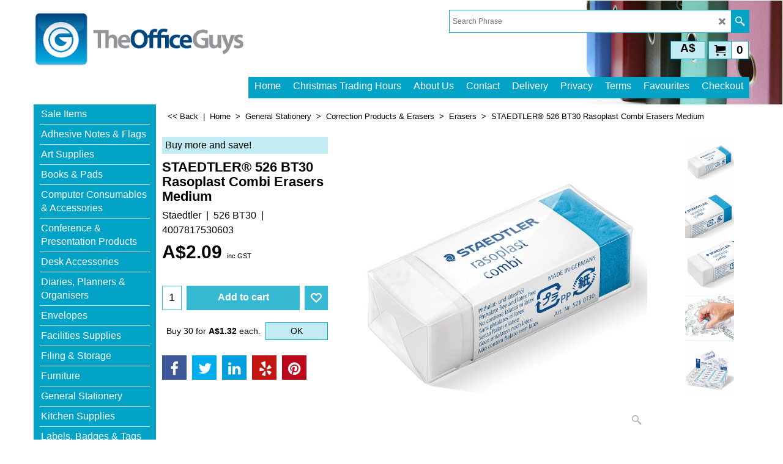

--- FILE ---
content_type: text/html
request_url: https://www.officeguys.com.au/contents/en-us/d-34.html
body_size: 721
content:
<ul class="idx1List"><li class="GC28"><a id="idx1D-2" class="idx1" href="../../index.html" title="Welcome to The Office Guys, the home of Quality Office Supplies, Furniture and Stationery at discount prices. Shop online for small business office supplies, home office supplies and school stationery and supplies.
Shop from the comfort of your desk, tablet or smartphone 24/7 and choose from our vast range of 20,000+ office supplies, furniture and stationery items from trusted worldwide brands.
It&#39;s simple and convenient for you! We&#39;ll handle your orders fast and deliver fast. If you can find better value elsewhere, please let us know - we&#39;ll at least match.
That&#39;s why we insist on offering you the lowest possible prices and the best value for money with free delivery* (conditions apply)
Let us save you time and money now with our easy-to-use safe and secure website offering you flexible ordering, product information and competitive pricing together with order tracking.
We love office supplies and we love to help!
"><span>Home </span></a></li><li class="GC28"><a id="idx1D546" class="idx1" href="d546_Christmas_Trading.html" title=""><span>Christmas Trading Hours</span></a></li><li class="GC28"><a id="idx1D-3" class="idx1" href="about.html" title=""><span>About Us</span></a></li><li class="GC28"><a id="idx1D-9" class="idx1" href="contactus.html" title="Contact Us"><span>Contact</span></a></li><li class="GC28"><a id="idx1D630" class="idx1" href="d630_Delivery.html" title="Delivery Charges Policy"><span>Delivery</span></a></li><li class="GC28"><a id="idx1D-4" class="idx1" href="privacy.html" title="Privacy"><span>Privacy</span></a></li><li class="GC28"><a id="idx1D-5" class="idx1" href="terms.html" title=""><span>Terms</span></a></li><li class="GC28"><a id="idx1D-10" class="idx1" href="favorites.html" title=" Favourites&#39;Favourites’ enable you to save products for future orders. You can save a &#39;Favourite&#39; by clicking the &#39;heart&#39; icon on any product you wish. If you happen to leave the site, your Favourites will be retained for the next time you visit us."><span>Favourites</span></a></li><li class="GC28"><a id="idx1D-6" class="idx1" href="basket.html" title=" Safe and Secure. All orders are processed using high level SSL encryptions. All delivery charges are intended as a GUIDE only - where charges exceed those quoted, particularly for Big/Bulky items, we will contact you prior to processing your order."><span>Checkout</span></a></li></ul>

--- FILE ---
content_type: text/html
request_url: https://www.officeguys.com.au/contents/en-us/d-33.html
body_size: 16593
content:
<ul class="idx2List"><li class="GC32"><a id="idx2D-2" class="idx2" href="../../index.html" title="Welcome to The Office Guys, the home of Quality Office Supplies, Furniture and Stationery at discount prices. Shop online for small business office supplies, home office supplies and school stationery and supplies.
Shop from the comfort of your desk, tablet or smartphone 24/7 and choose from our vast range of 20,000+ office supplies, furniture and stationery items from trusted worldwide brands.
It&#39;s simple and convenient for you! We&#39;ll handle your orders fast and deliver fast. If you can find better value elsewhere, please let us know - we&#39;ll at least match.
That&#39;s why we insist on offering you the lowest possible prices and the best value for money with free delivery* (conditions apply)
Let us save you time and money now with our easy-to-use safe and secure website offering you flexible ordering, product information and competitive pricing together with order tracking.
We love office supplies and we love to help!
"><span>Home </span></a></li><li class="GC32"><a id="idx2D-20" class="idx2" href="specials.html" title=""><span>Sale Items</span></a></li><li class="GC32"><a id="idx2D40" class="idx2" href="d40_Adhesive-Notes-and-Flags.html" title=""><span>Adhesive Notes &amp; Flags</span></a><ul><li class="GC34"><a id="idx2SubD41" class="idx2Sub" href="d41_Economy-Sticky-Notes.html" title="Economy Sticky Notes"><span>Economy Sticky Notes</span></a></li><li class="GC34"><a id="idx2SubD42" class="idx2Sub" href="d42_Post-it-Notes.html" title="Post-it Notes "><span>Post-it® Notes</span></a><ul><li class="GC34"><a id="idx2SubD44" class="idx2Sub" href="d44_Post-it-Notes-Original.html" title="Post-it Notes Original"><span>Original</span></a></li><li class="GC34"><a id="idx2SubD45" class="idx2Sub" href="d45_Post-it-Notes-Recycled.html" title="Post-it Notes Recycled"><span>Recycled</span></a></li><li class="GC34"><a id="idx2SubD46" class="idx2Sub" href="d46_Post-it-Notes-Ultra-Colours.html" title="Post-it Notes Ultra Colours"><span>Ultra Colours</span></a></li><li class="GC34"><a id="idx2SubD47" class="idx2Sub" href="d47_Post-it-Notes-Neon-Colours.html" title="Post-it Notes Neon Colours"><span>Neon Colours</span></a></li><li class="GC34"><a id="idx2SubD48" class="idx2Sub" href="d48_Post-it-Notes-Pastel-Colours.html" title="Post-it Notes Pastel Colours"><span>Pastel Colours</span></a></li><li class="GC34"><a id="idx2SubD49" class="idx2Sub" href="d49_Post-it-Super-Sticky-Notes.html" title=""><span>Super Sticky</span></a></li><li class="GC34"><a id="idx2SubD421" class="idx2Sub" href="d421_Post-it-Lined-Ruled-Notes.html" title=""><span>Lined (Ruled) Notes</span></a></li><li class="GC34"><a id="idx2SubD679" class="idx2Sub" href="d679_Post-it-Note-Memo-Cubes.html" title=""><span>Memo Cubes</span></a></li><li class="GC34"><a id="idx2SubD423" class="idx2Sub" href="d423_Post-it-Meeting-Notes.html" title=""><span>Meeting Notes</span></a></li><li class="GC34"><a id="idx2SubD242" class="idx2Sub" href="d242_Post-it-Pop-up-Notes.html" title=""><span>Pop-up Notes</span></a></li><li class="GC34"><a id="idx2SubD422" class="idx2Sub" href="d422_Post-it-Value-and-Cabinet-Packs.html" title=""><span>Value &amp; Cabinet Packs</span></a></li></ul></li><li class="GC34"><a id="idx2SubD52" class="idx2Sub" href="d52_Post-it-Flags.html" title=""><span>Post-it® Flags</span></a></li><li class="GC34"><a id="idx2SubD244" class="idx2Sub" href="d244_Tabs-and-Page-Markers.html" title=""><span>Tabs &amp; Page Markers</span></a><ul><li class="GC34"><a id="idx2SubD245" class="idx2Sub" href="d245_Avery-NoteTabs.html" title=""><span>Avery® NoteTabs™</span></a></li><li class="GC34"><a id="idx2SubD247" class="idx2Sub" href="d247_Post-it-Durable-Filing-Tabs.html" title=""><span>Post-it® Durable Filing Tabs</span></a></li><li class="GC34"><a id="idx2SubD53" class="idx2Sub" href="d53_Post-it-Page-Markers.html" title=""><span>Post-it® Page Markers</span></a></li><li class="GC34"><a id="idx2SubD246" class="idx2Sub" href="d246_Economy-Page-Markers.html" title=""><span>Economy Page Markers</span></a></li></ul></li><li class="GC34"><a id="idx2SubD243" class="idx2Sub" href="d243_Post-it-Dispensers-and-Organisers.html" title=""><span>Post-it® Dispensers &amp; Organisers</span></a></li></ul></li><li class="GC32"><a id="idx2D420" class="idx2" href="d420_Art-Supplies.html" title=""><span>Art Supplies</span></a><ul><li class="GC34"><a id="idx2SubD508" class="idx2Sub" href="d508_Art-Bags.html" title=""><span>Art Bags</span></a></li><li class="GC34"><a id="idx2SubD507" class="idx2Sub" href="d507_Art-Carry-Cases.html" title=""><span>Art Carry Cases</span></a></li><li class="GC34"><a id="idx2SubD637" class="idx2Sub" href="d637_Art-Colouring-Pencils.html" title=""><span>Art Colour Pencils</span></a></li><li class="GC34"><a id="idx2SubD510" class="idx2Sub" href="d510_Art-Display-Books.html" title=""><span>Art Display Books</span></a></li><li class="GC34"><a id="idx2SubD509" class="idx2Sub" href="d509_Presentation-Portfolios.html" title=""><span>Presentation Portfolios</span></a></li><li class="GC34"><a id="idx2SubD566" class="idx2Sub" href="d566_Visual-Art-Diaries.html" title=""><span>Visual Art Diaries</span></a></li></ul></li><li class="GC32"><a id="idx2D50" class="idx2" href="d50_Books-and-Pads.html" title=""><span>Books &amp; Pads</span></a><ul><li class="GC34"><a id="idx2SubD54" class="idx2Sub" href="d54_Note-Books.html" title="Spiral Notebooks"><span>Spiral Notebooks</span></a></li><li class="GC34"><a id="idx2SubD358" class="idx2Sub" href="d358_Hardcover_Books.html" title=""><span>Hardcover Books</span></a></li><li class="GC34"><a id="idx2SubD483" class="idx2Sub" href="d483_Fashion-Notebooks.html" title=""><span>Fashion Notebooks</span></a></li><li class="GC34"><a id="idx2SubD629" class="idx2Sub" href="d629_Organisers_and_Journals.html" title=""><span>Organisers &amp; Journals</span></a></li><li class="GC34"><a id="idx2SubD344" class="idx2Sub" href="d344_Subject-Notebooks.html" title=""><span>Subject Notebooks</span></a></li><li class="GC34"><a id="idx2SubD343" class="idx2Sub" href="d343_Lecture-Notebooks-and-Pads.html" title=""><span>Lecture Notebooks &amp; Pads</span></a></li><li class="GC34"><a id="idx2SubD657" class="idx2Sub" href="d657_Music-Books.html" title=""><span>Music Books</span></a></li><li class="GC34"><a id="idx2SubD342" class="idx2Sub" href="d342_Reporters-Notebooks.html" title=""><span>Reporters Notebooks</span></a></li><li class="GC34"><a id="idx2SubD341" class="idx2Sub" href="d341_Office-Pads.html" title=""><span>Office Pads</span></a></li><li class="GC34"><a id="idx2SubD385" class="idx2Sub" href="d385_Business_Books.html" title=""><span>Business Books</span></a><ul><li class="GC34"><a id="idx2SubD386" class="idx2Sub" href="d386_Vehicle-Log-Books.html" title=""><span>Vehicle Log Books</span></a></li><li class="GC34"><a id="idx2SubD387" class="idx2Sub" href="d387_Restaurant-Docket-Books.html" title=""><span>Restaurant Docket Books</span></a></li><li class="GC34"><a id="idx2SubD388" class="idx2Sub" href="d388_Injury-Registers.html" title=""><span>Injury Registers</span></a></li><li class="GC34"><a id="idx2SubD680" class="idx2Sub" href="d680_WILDON-Products.html" title="SoHo - Cumberlands exciting SoHo Diary range comes complete with eye-catching and durable fashion coloured covers. Mix and match your favourite colour of A4, A5 and A6 in two formats - Day to Page and Week to Opening.  Spiral bound to sit flat on the desk and smartly finished with the current year, silver foil printed on the cover, plus all round border stitching... SoHo is a diary to be noticed. Available in blue, pink, purple and red."><span>Wildon Products</span></a></li></ul></li><li class="GC34"><a id="idx2SubD346" class="idx2Sub" href="d346_Carbon-and-Carbonless-Books.html" title=""><span>Carbon &amp; Carbonless Books</span></a><ul><li class="GC34"><a id="idx2SubD347" class="idx2Sub" href="d347_Carbon_Books.html" title=""><span>Carbon Books</span></a><ul><li class="GC34"><a id="idx2SubD350" class="idx2Sub" href="d350_Plain-Ruled-Carbon-Books.html" title="Carbon Books (Plain Ruled)"><span>Plain Ruled Books</span></a></li><li class="GC34"><a id="idx2SubD352" class="idx2Sub" href="d352_Cash-Receipt-Books.html" title=""><span>Cash Receipt Books</span></a></li></ul></li><li class="GC34"><a id="idx2SubD348" class="idx2Sub" href="d348_Carbonless-Books.html" title=""><span>Carbonless Books</span></a><ul><li class="GC34"><a id="idx2SubD349" class="idx2Sub" href="d349_Carbonless-Record-Books.html" title=""><span>Record Books</span></a></li><li class="GC34"><a id="idx2SubD351" class="idx2Sub" href="d351_Carbonless-Cash-Receipt-Books.html" title=""><span>Cash Receipt Books</span></a></li></ul></li></ul></li><li class="GC34"><a id="idx2SubD355" class="idx2Sub" href="d355_Account-and-Analysis-Books.html" title=""><span>Account &amp; Analysis Books</span></a><ul><li class="GC34"><a id="idx2SubD356" class="idx2Sub" href="d356_Collins-3880-Account-Books.html" title=""><span>Collins 3880 Account Books</span></a></li><li class="GC34"><a id="idx2SubD598" class="idx2Sub" href="d598_Collins-61-Analysis-Account-Books.html" title=""><span>Collins 61 Analysis Books</span></a></li><li class="GC34"><a id="idx2SubD595" class="idx2Sub" href="d595_Collins-700-Analysis-Account-Books.html" title=""><span>Collins 700 Analysis Books</span></a></li><li class="GC34"><a id="idx2SubD596" class="idx2Sub" href="d596_Collins-800-Analysis-Account-Books.html" title=""><span>Collins 800 Analysis Books</span></a></li></ul></li><li class="GC34"><a id="idx2SubD345" class="idx2Sub" href="d345_Graph-Pads.html" title=""><span>Graph Pads</span></a></li><li class="GC34"><a id="idx2SubD357" class="idx2Sub" href="d357_Visitor-and-Appointment-Books.html" title=""><span>Visitor &amp; Appointment Books</span></a></li><li class="GC34"><a id="idx2SubD419" class="idx2Sub" href="d419_Visual-Art-Diaries.html" title=""><span>Visual Art Diaries</span></a></li></ul></li><li class="GC32"><a id="idx2D103" class="idx2" href="d103_Computer-Consumables-and-Accessories.html" title="Computer Consumables & Accessories"><span>Computer Consumables &amp; Accessories</span></a><ul><li class="GC34"><a id="idx2SubD191" class="idx2Sub" href="d191_Computer_Media.html" title=""><span>Computer Media</span></a><ul><li class="GC34"><a id="idx2SubD192" class="idx2Sub" href="d192_CD-Media.html" title=""><span>CD Media</span></a></li><li class="GC34"><a id="idx2SubD193" class="idx2Sub" href="d193_DVD-Media.html" title=""><span>DVD Media</span></a></li><li class="GC34"><a id="idx2SubD194" class="idx2Sub" href="d194_USB-Flash-Drives.html" title=""><span>USB Flash Drives</span></a></li></ul></li><li class="GC34"><a id="idx2SubD512" class="idx2Sub" href="d512_Media-Storage.html" title=""><span>Media Storage</span></a></li><li class="GC34"><a id="idx2SubD298" class="idx2Sub" href="d298_Cleaning_and_Maintenance_Products.html" title=""><span>Cleaning &amp; Maintenance Products</span></a><ul><li class="GC34"><a id="idx2SubD325" class="idx2Sub" href="d325_Spray-Dusters.html" title=""><span>Spray Dusters</span></a></li><li class="GC34"><a id="idx2SubD326" class="idx2Sub" href="d326_Screen-Cleaning.html" title=""><span>Screen Cleaning</span></a></li><li class="GC34"><a id="idx2SubD327" class="idx2Sub" href="d327_Surface-Cleaning.html" title=""><span>Surface Cleaning</span></a></li><li class="GC34"><a id="idx2SubD328" class="idx2Sub" href="d328_Multimedia-Cleaning.html" title=""><span>Multimedia Cleaning</span></a></li><li class="GC34"><a id="idx2SubD330" class="idx2Sub" href="d330_Phone-Headset-Cleaning.html" title=""><span>Phone &amp; Headset Cleaning</span></a></li><li class="GC34"><a id="idx2SubD329" class="idx2Sub" href="d329_Cleaning-Cards.html" title=""><span>Cleaning Cards</span></a></li></ul></li><li class="GC34"><a id="idx2SubD561" class="idx2Sub" href="d561_Keyboards-and-Mice.html" title=""><span>Keyboards &amp; Mice</span></a></li><li class="GC34"><a id="idx2SubD379" class="idx2Sub" href="d379_Mouse-Pads-and-Wrist-Rests.html" title=""><span>Mouse Pads &amp; Wrist Rests</span></a></li><li class="GC34"><a id="idx2SubD380" class="idx2Sub" href="d380_Copy-Holders.html" title=""><span>Copy Holders</span></a></li><li class="GC34"><a id="idx2SubD381" class="idx2Sub" href="d381_Footrests.html" title=""><span>Footrests</span></a></li><li class="GC34"><a id="idx2SubD397" class="idx2Sub" href="d397_Monitor-Supports.html" title=""><span>Monitor Supports</span></a><ul><li class="GC34"><a id="idx2SubD400" class="idx2Sub" href="d400_Laptop_Risers.html" title=""><span>Laptop Risers</span></a></li><li class="GC34"><a id="idx2SubD398" class="idx2Sub" href="d398_Monitor_Risers.html" title=""><span>Monitor Risers</span></a></li><li class="GC34"><a id="idx2SubD399" class="idx2Sub" href="d399_Monitor-Arms.html" title=""><span>Monitor Arms</span></a></li></ul></li><li class="GC34"><a id="idx2SubD401" class="idx2Sub" href="d401_Back-Supports.html" title=""><span>Back Supports</span></a></li><li class="GC34"><a id="idx2SubD409" class="idx2Sub" href="d409_Privacy-Screen-Filters.html" title=""><span>Privacy Screen Filters</span></a></li></ul></li><li class="GC32"><a id="idx2D105" class="idx2" href="d105_Conference-and-Presentation-Products.html" title=""><span>Conference &amp; Presentation Products</span></a><ul><li class="GC34"><a id="idx2SubD178" class="idx2Sub" href="d178_Binding-Accessories.html" title=""><span>Binding Accessories</span></a><ul><li class="GC34"><a id="idx2SubD179" class="idx2Sub" href="d179_Plastic-Binding-Combs.html" title=""><span>Plastic Binding Combs</span></a></li><li class="GC34"><a id="idx2SubD180" class="idx2Sub" href="d180_Wire-Binding-Combs.html" title=""><span>Wire Binding Combs</span></a><ul><li class="GC34"><a id="idx2SubD606" class="idx2Sub" href="d606_21-Loop_Wire_Binding_Combs.html" title=""><span>21-Loop Wire Combs</span></a></li><li class="GC34"><a id="idx2SubD607" class="idx2Sub" href="d607_34-Loop_(3_1_Pitch)_Wire_Binding_Combs.html" title=""><span>34-Loop (3:1 Pitch) Wire Combs</span></a></li></ul></li><li class="GC34"><a id="idx2SubD181" class="idx2Sub" href="d181_Binding-Covers.html" title=""><span>Binding Covers</span></a></li></ul></li><li class="GC34"><a id="idx2SubD177" class="idx2Sub" href="d177_Name_Cards_and_Badges_.html" title=""><span>Name Cards &amp; Badges </span></a></li><li class="GC34"><a id="idx2SubD182" class="idx2Sub" href="d182_Laminating-Supplies.html" title=""><span>Laminating Supplies</span></a></li><li class="GC34"><a id="idx2SubD489" class="idx2Sub" href="d489_Flipchart_Easels.html" title=""><span>Flipchart Easels</span></a></li><li class="GC34"><a id="idx2SubD232" class="idx2Sub" href="d232_Flipchart_and_Easel_Pads.html" title=""><span>Flipchart &amp; Easel Pads</span></a></li><li class="GC34"><a id="idx2SubD519" class="idx2Sub" href="d519_Lecterns.html" title=""><span>Lecterns</span></a></li><li class="GC34"><a id="idx2SubD378" class="idx2Sub" href="d378_Glassboards-Glass-Boards.html" title=""><span>Glass Boards</span></a></li><li class="GC34"><a id="idx2SubD234" class="idx2Sub" href="d234_Whiteboards-White-Boards.html" title=""><span>Whiteboards</span></a></li><li class="GC34"><a id="idx2SubD646" class="idx2Sub" href="d646_Mobile-Whiteboards.html" title=""><span>Mobile Whiteboards</span></a></li><li class="GC34"><a id="idx2SubD580" class="idx2Sub" href="d580_Projection-Whiteboards.html" title=""><span>Projection Whiteboards</span></a></li><li class="GC34"><a id="idx2SubD233" class="idx2Sub" href="d233_Whiteboard_Accessories.html" title=""><span>Whiteboard Accessories</span></a><ul><li class="GC34"><a id="idx2SubD647" class="idx2Sub" href="d647_Whiteboard_Markers.html" title=""><span>Whiteboard Markers</span></a></li><li class="GC34"><a id="idx2SubD332" class="idx2Sub" href="d332_Whiteboard_Cleaners.html" title=""><span>Whiteboard Cleaners</span></a></li><li class="GC34"><a id="idx2SubD331" class="idx2Sub" href="d331_Whiteboard_Erasers.html" title=""><span>Whiteboard Erasers</span></a></li><li class="GC34"><a id="idx2SubD334" class="idx2Sub" href="d334_Whiteboard_Magnets.html" title=""><span>Whiteboard Magnets</span></a></li><li class="GC34"><a id="idx2SubD333" class="idx2Sub" href="d333_Whiteboard_Tape.html" title=""><span>Whiteboard Tape</span></a></li><li class="GC34"><a id="idx2SubD682" class="idx2Sub" href="d682_Other-Accessories.html" title=""><span>Other Accessories</span></a></li></ul></li><li class="GC34"><a id="idx2SubD484" class="idx2Sub" href="d484_Chalk-Boards-Blackboards.html" title=""><span>Chalk Boards &amp; Blackboards</span></a></li><li class="GC34"><a id="idx2SubD392" class="idx2Sub" href="d392_Corkboards-Cork-Boards.html" title=""><span>Cork Boards</span></a></li><li class="GC34"><a id="idx2SubD393" class="idx2Sub" href="d393_Notice-Boards-Noticeboards.html" title=""><span>Notice Boards</span></a></li><li class="GC34"><a id="idx2SubD485" class="idx2Sub" href="d485_Notice-Display-Cases.html" title=""><span>Notice Display Cases</span></a></li><li class="GC34"><a id="idx2SubD415" class="idx2Sub" href="d415_Personnel-Boards.html" title=""><span>Personnel Boards</span></a></li><li class="GC34"><a id="idx2SubD487" class="idx2Sub" href="d487_Planner-Boards.html" title=""><span>Planner Boards</span></a></li><li class="GC34"><a id="idx2SubD322" class="idx2Sub" href="d322_Brochure-Menu-and-Sign-Holders.html" title=""><span>Brochure, Menu &amp; Sign Holders</span></a><ul><li class="GC34"><a id="idx2SubD536" class="idx2Sub" href="d536_Business_Card_Holders.html" title=""><span>Business Card Holders</span></a></li><li class="GC34"><a id="idx2SubD323" class="idx2Sub" href="d323_Brochure_Holders.html" title=""><span>Brochure Holders</span></a><ul><li class="GC34"><a id="idx2SubD532" class="idx2Sub" href="d532_Single_Tier_Brochure_Holders.html" title=""><span>Single Tier</span></a></li><li class="GC34"><a id="idx2SubD533" class="idx2Sub" href="d533_Multiple_Tier_Brochure_Holders.html" title=""><span>Multiple Tier</span></a></li><li class="GC34"><a id="idx2SubD534" class="idx2Sub" href="d534_Wall_Mount_Display_Systems.html" title=""><span>Display Systems</span></a></li><li class="GC34"><a id="idx2SubD535" class="idx2Sub" href="d535_Counter_and_Floor_Stand_Brochure_Holders.html" title=""><span>Counter &amp; Floor Stands</span></a></li></ul></li><li class="GC34"><a id="idx2SubD324" class="idx2Sub" href="d324_Menu_and_Sign_Holders.html" title=""><span>Menu &amp; Sign Holders</span></a><ul><li class="GC34"><a id="idx2SubD528" class="idx2Sub" href="d528_Single_Sided_Sign_Holders.html" title=""><span>Single Sided</span></a></li><li class="GC34"><a id="idx2SubD529" class="idx2Sub" href="d529_Double_Sided_Sign_Holders.html" title=""><span>Double Sided</span></a></li></ul></li></ul></li><li class="GC34"><a id="idx2SubD663" class="idx2Sub" href="d663_Certificate_and_Document_Frames.html" title=""><span>Certificate &amp; Document Frames</span></a></li><li class="GC34"><a id="idx2SubD457" class="idx2Sub" href="d457_Display-Panel-Systems.html" title=""><span>Display Panel Systems</span></a></li><li class="GC34"><a id="idx2SubD402" class="idx2Sub" href="d402_Presentation-Folders.html" title=""><span>Presentation Folders</span></a></li><li class="GC34"><a id="idx2SubD416" class="idx2Sub" href="d416_Cases-Compendiums-Portfolios.html" title=""><span>Cases, Compendiums &amp; Portfolios</span></a></li><li class="GC34"><a id="idx2SubD577" class="idx2Sub" href="d577_Transparency-Films.html" title=""><span>OHP Transparency Films</span></a></li></ul></li><li class="GC32"><a id="idx2D51" class="idx2" href="d51_Desk-Accessories.html" title=""><span>Desk Accessories</span></a><ul><li class="GC34"><a id="idx2SubD661" class="idx2Sub" href="d661_Sit-Stand-Desktops.html" title=" "><span>Sit / Stand Desktops</span></a></li><li class="GC34"><a id="idx2SubD55" class="idx2Sub" href="d55_Document-Trays-Letter-Trays.html" title=""><span>Document Trays</span></a></li><li class="GC34"><a id="idx2SubD56" class="idx2Sub" href="d56_Magazine-Holders-Magazine-Racks.html" title=""><span>Magazine Holders</span></a></li><li class="GC34"><a id="idx2SubD57" class="idx2Sub" href="d57_Drawer-Tidies.html" title=""><span>Drawer Tidies</span></a></li><li class="GC34"><a id="idx2SubD58" class="idx2Sub" href="d58_Waste-Bins-Rubbish-Bins.html" title=""><span>Waste Bins</span></a></li><li class="GC34"><a id="idx2SubD59" class="idx2Sub" href="d59_File-Organisers.html" title=""><span>File Organisers</span></a></li><li class="GC34"><a id="idx2SubD60" class="idx2Sub" href="d60_Desk-Tidies-Desk-Organisers.html" title="Desk Tidies & Organisers"><span>Desk Tidies &amp; Organisers</span></a></li><li class="GC34"><a id="idx2SubD265" class="idx2Sub" href="d265_Pen-Holders-Pencil-Holders.html" title=""><span>Pen &amp; Pencil Holders</span></a></li><li class="GC34"><a id="idx2SubD61" class="idx2Sub" href="d61_Business-Card-Holders.html" title=""><span>Business Card Holders</span></a></li><li class="GC34"><a id="idx2SubD63" class="idx2Sub" href="d63_Book-Ends-Book-Racks.html" title="Back Ends and Book Racks"><span>Book Ends &amp; Racks</span></a></li><li class="GC34"><a id="idx2SubD64" class="idx2Sub" href="d64_Desktop-Storage.html" title=""><span>Desktop Storage</span></a></li><li class="GC34"><a id="idx2SubD456" class="idx2Sub" href="d456_Display-Systems.html" title=""><span>Display Systems</span></a></li><li class="GC34"><a id="idx2SubD636" class="idx2Sub" href="d636_Telephone-Address-Books-Refills.html" title=""><span>Telephone Address Books &amp; Refills</span></a></li><li class="GC34"><a id="idx2SubD62" class="idx2Sub" href="d62_Other-Desk-Accessories.html" title=""><span>Other Desk Accessories</span></a></li></ul></li><li class="GC32"><a id="idx2D95" class="idx2" href="d95_Diaries-Planners-Organisers.html" title=""><span>Diaries, Planners &amp; Organisers</span></a><ul><li class="GC34"><a id="idx2SubD147" class="idx2Sub" href="d147_Calendar-Year-Diaries.html" title=" "><span>Diaries 2026</span></a><ul><li class="GC34"><a id="idx2SubD683" class="idx2Sub" href="d683_Essential-Diaries.html" title=""><span>Essential Diaries</span></a></li><li class="GC34"><a id="idx2SubD151" class="idx2Sub" href="d151_Collins-Appointment-Diaries.html" title="Appointment Diaries - This series of diaries features a range of page formats and appointment times to suit many professional needs. Available from early 2022 to cater for all your 2022 and 2023 needs.  Bound in a soft look burgundy cover, section-sewn for extra strength and with times printed clearly down each page, the page layouts include six-month calendars, week counts, Julian day counts and national and international holidays on the days they occur."><span>Collins Appointment Diaries</span></a></li><li class="GC34"><a id="idx2SubD665" class="idx2Sub" href="d665_Collins-Belmont-Diaries.html" title=""><span>Collins Belmont Diaries</span></a></li><li class="GC34"><a id="idx2SubD150" class="idx2Sub" href="d150_Collins-Kingsgrove-Diaries.html" title="Kingsgrove Diaries - Our Kingsgrove diaries have been designed with the budget-conscious in mind. Bound in a practical, hardwearing, royal blue linen cover, the Kingsgrove is printed on white paper. Features of this diary include the unique calendar notes page, which lists multi-denominational religious festivals and days of note for the current year, past two years and future four years."><span>Collins Kingsgrove Diaries</span></a></li><li class="GC34"><a id="idx2SubD603" class="idx2Sub" href="d603_Collins-Management-Edition-Diaries.html" title=""><span>Collins Management Diaries</span></a></li><li class="GC34"><a id="idx2SubD153" class="idx2Sub" href="d153_Collins-Sterling-Diaries.html" title="Sterling Diaries - The traditional Sterling diary is unique in the Collins range with its azure blue paper and two-colour printed text in the pocket ranges.  Available with either black or navy padded covers, the Sterling range is section-sewn for extra durability with page layouts featuring six months to view calendars, week numbers and public holidays, both Australian and international."><span>Collins Sterling Diaries</span></a></li><li class="GC34"><a id="idx2SubD152" class="idx2Sub" href="d152_Collins-Vanessa-Diaries.html" title="Vanessa Diaries - This popular series of diaries is available in both desk and pocket sizes. The Vanessa series is ideal for those on the move with its double wiro binding and heavily grained PVC cover. Printed on a subtle cream paper, each dated page layout features a six-month to view calendar, week numbers and Julian days, as well as both national and international public holidays. This series comes with the added feature of four-colour capital city maps and internal storage pocket in the desk diaries."><span>Collins Vanessa Diaries</span></a></li><li class="GC34"><a id="idx2SubD685" class="idx2Sub" href="d685_Debden-Classic-Diaries.html" title=""><span>Debden Classic Diaries</span></a></li><li class="GC34"><a id="idx2SubD589" class="idx2Sub" href="d589_Debden-Designer-Diaries.html" title=""><span>Debden Designer Diaries</span></a></li><li class="GC34"><a id="idx2SubD498" class="idx2Sub" href="d498_Debden-Elite-Executive-Diaries.html" title=""><span>Debden Elite Executive Diaries</span></a></li><li class="GC34"><a id="idx2SubD149" class="idx2Sub" href="d149_Debden-Kyoto-Diaries.html" title="Kyoto Diaries - Support renewable energy with the Kyoto range - a series of cost-effective diaries, bound in durable black covers, with a silk ribbon marker. Printed on white (65% PCW) recycled paper with distinctive page payouts, the dated pages contain 12-month to view calendars, week numbers and day counts."><span>Debden Kyoto Diaries</span></a></li><li class="GC34"><a id="idx2SubD592" class="idx2Sub" href="d592_Debden-Silhouette-Diaries.html" title=""><span>Debden Silhouette Diaries</span></a></li><li class="GC34"><a id="idx2SubD544" class="idx2Sub" href="d544_UPWARD-Diary-Diaries-Planners.html" title=""><span>Upward Diaries</span></a><ul><li class="GC34"><a id="idx2SubD673" class="idx2Sub" href="d673_Upward-Nobel-Diaries.html" title=""><span>Nobel</span></a></li><li class="GC34"><a id="idx2SubD547" class="idx2Sub" href="d547_Upward-Deluxe-Diaries.html" title="Sitting at the top of the Upward range, the Deluxe diaries are luxuriously appointed and recommended for people seeking the best in both looks and performance. Wire-O binding allows the diary to lie completely flat when open. Monthly tab dividers and two ribbon markers provide the user with quick access points to chosen selections. Selected styles have PVC pockets providing storage for business cards and documents while a separate telephone address book keeps contact details in a format which is easily transferred from year to year.Deluxe padded PVC cover with gold corners available in Black in a choice of formats and layouts to suit your requirements."><span>Deluxe</span></a></li><li class="GC34"><a id="idx2SubD548" class="idx2Sub" href="d548_Upward-Superior-Diaries.html" title=""><span>Superior</span></a></li><li class="GC34"><a id="idx2SubD549" class="idx2Sub" href="d549_Upward-Standard-Diaries.html" title=""><span>Standard</span></a></li><li class="GC34"><a id="idx2SubD684" class="idx2Sub" href="d684_Upward-Social-Diaries.html" title=""><span>Social</span></a></li><li class="GC34"><a id="idx2SubD550" class="idx2Sub" href="d550_Upward-Diary-Planners.html" title=""><span>Planners</span></a></li><li class="GC34"><a id="idx2SubD551" class="idx2Sub" href="d551_UPWARD-Special-Format-Diaries.html" title=""><span>Specialist</span></a></li></ul></li><li class="GC34"><a id="idx2SubD543" class="idx2Sub" href="d543_Specialist-Diaries.html" title=""><span>Specialist Diaries</span></a></li></ul></li><li class="GC34"><a id="idx2SubD664" class="idx2Sub" href="d664_Early-Edition-Diaries.html" title=""><span>Diaries 2027</span></a></li><li class="GC34"><a id="idx2SubD678" class="idx2Sub" href="d678_Undated-Diaries.html" title=""><span>Diaries Undated</span></a></li><li class="GC34"><a id="idx2SubD394" class="idx2Sub" href="d394_Financial-Year-Diaries.html" title=""><span>Financial Year Diaries 2026/27</span></a><ul><li class="GC34"><a id="idx2SubD395" class="idx2Sub" href="d395_Collins-Financial-Year-Diaries.html" title="Collins Financial Year Diaries - Collins financial year diaries are the perfect business tool, with updated tax information as well as the added feature of appointment times in the desk versions to assist in daily scheduling. Smartly bound in green covers, with a marker ribbon, the Collins diaries have Australian and International holidays printed throughout and contain 32 pages of useful information, including current and forward year planners/expenses records; 2013 and 2014 Australian Public Holidays and School Terms; weights and measures; conversion tables; International Dialling and time zones; contingency tax dates; breeding table; rain chart; staff leave planner; cash summaries; vehicle expense records; addresses and notes."><span>Collins Financial Year Diaries</span></a></li><li class="GC34"><a id="idx2SubD672" class="idx2Sub" href="d672_Collins-Kingsgrove-Financial-Year-Diaries.html" title=""><span>Kingsgrove Financial Year Diaries</span></a></li><li class="GC34"><a id="idx2SubD567" class="idx2Sub" href="d567_Collins-Vanessa-Financial-Year-Diaries.html" title=""><span>Vanessa Financial Year Diaries</span></a></li><li class="GC34"><a id="idx2SubD681" class="idx2Sub" href="d681_Upward-Financial-Year-Diaries.html" title=""><span>Upward Financial Year Diaries</span></a></li></ul></li><li class="GC34"><a id="idx2SubD164" class="idx2Sub" href="d164_Planners.html" title=""><span>Planners</span></a></li><li class="GC34"><a id="idx2SubD185" class="idx2Sub" href="d185_Desk_Calendars_and_Stands.html" title=""><span>Desk Calendars &amp; Stands</span></a></li><li class="GC34"><a id="idx2SubD503" class="idx2Sub" href="d503_Diary-Organisers.html" title=""><span>Organisers</span></a><ul><li class="GC34"><a id="idx2SubD504" class="idx2Sub" href="d504_Compendiums.html" title=""><span>Compendiums</span></a></li><li class="GC34"><a id="idx2SubD506" class="idx2Sub" href="d506_DayPlanner_Organisers.html" title=""><span>DayPlanner Organisers</span></a></li></ul></li><li class="GC34"><a id="idx2SubD590" class="idx2Sub" href="d590_Organiser-Refills.html" title=" An extensive range of organiser refills, printed in two colours on a quality white paper, clearly packaged, showing examples of the page layouts for easy reference. All the Debden DayPlanner refills are designed to suit comparable organisers on the market."><span>Organiser Refills</span></a><ul><li class="GC34"><a id="idx2SubD591" class="idx2Sub" href="d591_DayPlanner_Executive_A4_Edition_Refills.html" title=""><span>Executive A4 Edition</span></a></li><li class="GC34"><a id="idx2SubD593" class="idx2Sub" href="d593_DayPlanner_Desk_Edition_Refills.html" title=""><span>Desk Edition</span></a></li><li class="GC34"><a id="idx2SubD594" class="idx2Sub" href="d594_DayPlanner_Personal_Edition_Refills.html" title=""><span>Personal Edition</span></a></li></ul></li></ul></li><li class="GC32"><a id="idx2D43" class="idx2" href="d43_Envelopes.html" title=""><span>Envelopes</span></a><ul><li class="GC34"><a id="idx2SubD68" class="idx2Sub" href="d68_Business-Envelopes-Plain.html" title=""><span>Business Envelopes Plain</span></a></li><li class="GC34"><a id="idx2SubD69" class="idx2Sub" href="d69_Business-Envelopes-Windowface.html" title=""><span>Business Envelopes Window</span></a></li><li class="GC34"><a id="idx2SubD70" class="idx2Sub" href="d70_Pocket-Envelopes-White.html" title=""><span>Pocket Envelopes White</span></a></li><li class="GC34"><a id="idx2SubD71" class="idx2Sub" href="d71_Pocket-Envelopes-Gold.html" title=""><span>Pocket Envelopes Gold</span></a></li><li class="GC34"><a id="idx2SubD72" class="idx2Sub" href="d72_Seed-Pocket-Envelopes.html" title=""><span>Seed Envelopes</span></a></li><li class="GC34"><a id="idx2SubD75" class="idx2Sub" href="d75_Interoffice-Envelopes-Internal-Mail-Envelopes.html" title=""><span>InterOffice Envelopes</span></a></li><li class="GC34"><a id="idx2SubD76" class="idx2Sub" href="d76_Booklet-Mailers.html" title=""><span>Booklet Mailers</span></a></li></ul></li><li class="GC32"><a id="idx2D390" class="idx2" href="d390_Facilities-Supplies.html" title=""><span>Facilities Supplies</span></a><ul><li class="GC34"><a id="idx2SubD565" class="idx2Sub" href="d565_Waste-Bins-Waste-Systems.html" title=""><span>Bins &amp; Waste Systems</span></a></li><li class="GC34"><a id="idx2SubD573" class="idx2Sub" href="d573_Cleaning-Supplies.html" title=""><span>Cleaning Supplies</span></a><ul><li class="GC34"><a id="idx2SubD576" class="idx2Sub" href="d576_Hand-Soaps-Personal-Care.html" title=""><span>Hand &amp; Personal Care</span></a></li></ul></li><li class="GC34"><a id="idx2SubD411" class="idx2Sub" href="d411_Hand-Trucks-Trolleys.html" title=""><span>Hand Trucks &amp; Trolleys</span></a></li><li class="GC34"><a id="idx2SubD538" class="idx2Sub" href="d538_Queuing-Solutions.html" title=""><span>Queuing Solutions</span></a></li><li class="GC34"><a id="idx2SubD658" class="idx2Sub" href="d658_Safety-Signs.html" title=""><span>Safety Signs</span></a></li><li class="GC34"><a id="idx2SubD410" class="idx2Sub" href="d410_Steps_and_Ladders.html" title=""><span>Steps &amp; Ladders</span></a></li></ul></li><li class="GC32"><a id="idx2D2" class="idx2" href="d2_Filing-Files-Folders-Storage.html" title=""><span>Filing &amp; Storage</span></a><ul><li class="GC34"><a id="idx2SubD8" class="idx2Sub" href="d8_Lever-Arch-Files.html" title=""><span>Lever Arch Files</span></a></li><li class="GC34"><a id="idx2SubD25" class="idx2Sub" href="d25_Ring-Binders.html" title=""><span>Ring Binders</span></a><ul><li class="GC34"><a id="idx2SubD26" class="idx2Sub" href="d26_A4-Ring-Binders.html" title="A4 Ring Binders"><span>A4 Ring Binders</span></a><ul><li class="GC34"><a id="idx2SubD28" class="idx2Sub" href="d28_2-Ring-Binders-A4.html" title=""><span>A4 Binders 2 Ring </span></a></li><li class="GC34"><a id="idx2SubD29" class="idx2Sub" href="d29_3-Ring-Binders-A4.html" title=""><span>A4 Binders 3 Ring</span></a></li><li class="GC34"><a id="idx2SubD30" class="idx2Sub" href="d30_4-Ring-Binders-A4.html" title=""><span>A4 Binders 4 Ring</span></a></li></ul></li><li class="GC34"><a id="idx2SubD34" class="idx2Sub" href="d34_A5-Ring-Binders.html" title=""><span>A5 Ring Binders</span></a></li></ul></li><li class="GC34"><a id="idx2SubD13" class="idx2Sub" href="d13_Insert-Binders.html" title=""><span>Insert Binders</span></a><ul><li class="GC34"><a id="idx2SubD14" class="idx2Sub" href="d14_A4-Insert-Binders.html" title=""><span>A4 Insert Binders</span></a><ul><li class="GC34"><a id="idx2SubD15" class="idx2Sub" href="d15_A4-Insert-Binders-2-Ring-Binders.html" title="A4 Insert Binders 2 Ring"><span>A4 Insert Binders 2 Ring</span></a></li><li class="GC34"><a id="idx2SubD16" class="idx2Sub" href="d16_A4-Insert-Binders-3-Ring-Binders.html" title="A4 Insert Binders3 Ring"><span>A4 Insert Binders 3 Ring</span></a></li><li class="GC34"><a id="idx2SubD17" class="idx2Sub" href="d17_A4-Insert-Binders-4-Ring-Binders.html" title="A4 Insert Binders 4 Ring"><span>A4 Insert Binders 4 Ring</span></a></li><li class="GC34"><a id="idx2SubD18" class="idx2Sub" href="d18_A4-Lever-Arch-Insert-Binders.html" title="A4 Lever Arch Insert Binders
"><span>A4 Lever Arch Insert Binders</span></a></li></ul></li><li class="GC34"><a id="idx2SubD19" class="idx2Sub" href="d19_A5-Insert-Binders.html" title="A5 Insert Binders"><span>A5 Insert Binders</span></a></li></ul></li><li class="GC34"><a id="idx2SubD35" class="idx2Sub" href="d35_Dividers-Indices-Indexes.html" title="Dividers & Indices"><span>Dividers &amp; Indices</span></a></li><li class="GC34"><a id="idx2SubD359" class="idx2Sub" href="d359_Binder-Accessories.html" title=""><span>Binder Accessories</span></a><ul><li class="GC34"><a id="idx2SubD360" class="idx2Sub" href="d360_3L-Self-Adhesive-Business-Card-Pockets.html" title=""><span>Business Card Pockets</span></a></li><li class="GC34"><a id="idx2SubD365" class="idx2Sub" href="d365_3L-Filing-Strips.html" title=""><span>Filing Strips</span></a></li><li class="GC34"><a id="idx2SubD364" class="idx2Sub" href="d364_3L-Indexing-Products.html" title=""><span>Indexing Products</span></a></li><li class="GC34"><a id="idx2SubD336" class="idx2Sub" href="d336_3L-Label-Holders.html" title=""><span>Label Holders</span></a></li><li class="GC34"><a id="idx2SubD361" class="idx2Sub" href="d361_3L-Media-Storage-Pockets.html" title=""><span>Media Storage Pockets</span></a></li></ul></li><li class="GC34"><a id="idx2SubD464" class="idx2Sub" href="d464_Lateral-Filing.html" title=""><span>Lateral Filing</span></a><ul><li class="GC34"><a id="idx2SubD465" class="idx2Sub" href="d465_Lateral-Files.html" title=""><span>Lateral Files</span></a></li><li class="GC34"><a id="idx2SubD466" class="idx2Sub" href="d466_Avery-Lateral-File-Colour-Coding-Labels.html" title=""><span>Colour Coding Labels</span></a><ul><li class="GC34"><a id="idx2SubD470" class="idx2Sub" href="d470_Avery-Side-Tab-Alphabetical-Colour-Coding-Labels.html" title=""><span>Alphabetical</span></a></li><li class="GC34"><a id="idx2SubD471" class="idx2Sub" href="d471_Avery-Side-Tab-Colour-Coding-Numerical-Labels.html" title=""><span>Numerical</span></a></li><li class="GC34"><a id="idx2SubD472" class="idx2Sub" href="d472_Avery-Side-Tab-Colour-Coding-Year-Labels.html" title=""><span>Year</span></a></li></ul></li><li class="GC34"><a id="idx2SubD467" class="idx2Sub" href="d467_Auto-Lateral-Filing-Avery-FilePro.html" title=""><span>Auto Lateral Filing</span></a></li><li class="GC34"><a id="idx2SubD468" class="idx2Sub" href="d468_Lateral-Filing-Accessories.html" title=""><span>Lateral Filing Accessories</span></a></li></ul></li><li class="GC34"><a id="idx2SubD5" class="idx2Sub" href="d5_Suspension-Files-Suspension-Filing.html" title=""><span>Suspension Files</span></a></li><li class="GC34"><a id="idx2SubD6" class="idx2Sub" href="d6_Suspension-File-Accessories.html" title=""><span>Suspension File Accessories</span></a></li><li class="GC34"><a id="idx2SubD7" class="idx2Sub" href="d7_Manilla-Folders.html" title=""><span>Manilla Files &amp; Folders</span></a></li><li class="GC34"><a id="idx2SubD3" class="idx2Sub" href="d3_Display-Books.html" title=""><span>Display Books</span></a></li><li class="GC34"><a id="idx2SubD21" class="idx2Sub" href="d21_Clipboards-Clipfolders.html" title="Clipboards & Clipfolders"><span>Clipboards &amp; Clipfolders</span></a></li><li class="GC34"><a id="idx2SubD22" class="idx2Sub" href="d22_Expanding-Files.html" title=""><span>Expanding Files</span></a></li><li class="GC34"><a id="idx2SubD23" class="idx2Sub" href="d23_Archive-Boxes.html" title=""><span>Archive Boxes</span></a></li><li class="GC34"><a id="idx2SubD412" class="idx2Sub" href="d412_Box-Files.html" title=""><span>Box Files</span></a></li><li class="GC34"><a id="idx2SubD24" class="idx2Sub" href="d24_Literature-Sorters.html" title=""><span>Literature Sorters</span></a></li><li class="GC34"><a id="idx2SubD564" class="idx2Sub" href="d564_Stationery-Organisers-Organizers-Racks.html" title=""><span>Stationery Organisers</span></a></li><li class="GC34"><a id="idx2SubD36" class="idx2Sub" href="d36_Files.html" title=""><span>Files</span></a><ul><li class="GC34"><a id="idx2SubD382" class="idx2Sub" href="d382_Flat-Files.html" title=""><span>Flat Files</span></a></li><li class="GC34"><a id="idx2SubD383" class="idx2Sub" href="d383_Punchless-Files.html" title=""><span>Punchless Files</span></a></li><li class="GC34"><a id="idx2SubD413" class="idx2Sub" href="d413_Spring-Files-Tubeclip-Files.html" title=""><span>Spring &amp; Tubeclip Files</span></a></li><li class="GC34"><a id="idx2SubD656" class="idx2Sub" href="d656_Presentation-Files-Folders.html" title=""><span>Presentations &amp; Reports</span></a></li></ul></li><li class="GC34"><a id="idx2SubD37" class="idx2Sub" href="d37_Letter-Files.html" title=""><span>Letter Files</span></a></li><li class="GC34"><a id="idx2SubD38" class="idx2Sub" href="d38_Document-Wallets.html" title=""><span>Document Wallets</span></a></li><li class="GC34"><a id="idx2SubD39" class="idx2Sub" href="d39_Sheet-Protectors-Plastic-Pockets.html" title="Sheet Protectors and Plastic Pockets"><span>Sheet Protectors &amp; Plastic Pockets</span></a></li><li class="GC34"><a id="idx2SubD168" class="idx2Sub" href="d168_Business-Card-Files-Business-Card-Holders.html" title=""><span>Business Card Holders</span></a><ul><li class="GC34"><a id="idx2SubD285" class="idx2Sub" href="d285_Business-Card-Books-Binders-Wallets.html" title=""><span>Books, Binders &amp; Wallets</span></a></li><li class="GC34"><a id="idx2SubD286" class="idx2Sub" href="d286_Business-Card-Boxes-Rotary-Files.html" title=""><span>Rotary Files &amp; Boxes</span></a></li></ul></li><li class="GC34"><a id="idx2SubD414" class="idx2Sub" href="d414_Card-Filing-Boxes-System-Cards.html" title=""><span>Card Boxes &amp; System Cards </span></a></li><li class="GC34"><a id="idx2SubD499" class="idx2Sub" href="d499_Storage-Boxes-Filing-Boxes.html" title=""><span>Storage &amp; Filing Boxes</span></a></li></ul></li><li class="GC32"><a id="idx2D96" class="idx2" href="d96_Furniture.html" title=""><span>Furniture</span></a><ul><li class="GC34"><a id="idx2SubD670" class="idx2Sub" href="d670_Work-from-Home-Bundles.html" title=""><span>Work from Home Bundles</span></a></li><li class="GC34"><a id="idx2SubD184" class="idx2Sub" href="d184_Chairmats-Chair-Mats.html" title="Chairmats (Chair Mats) - Chairmats (or chair mats) are ideal for office and home environments to protect floor surfaces from excess wear. We offer a range of chairmats to suit almost any need and flooring type.  From low pile, medium pile, deluxe pile and super deluxe pile chairmats for carpet, to hard floor chairmats and chairmats for use with computers. Download your free guide on how to choose a chairmat."><span>Chairmats</span></a></li><li class="GC34"><a id="idx2SubD316" class="idx2Sub" href="d316_Office-Decor.html" title=""><span>Office Décor</span></a><ul><li class="GC34"><a id="idx2SubD318" class="idx2Sub" href="d318_Certificate_and_Document_Frames.html" title=""><span>Certificate &amp; Document Frames</span></a></li><li class="GC34"><a id="idx2SubD317" class="idx2Sub" href="d317_Clocks.html" title=""><span>Clocks</span></a></li><li class="GC34"><a id="idx2SubD377" class="idx2Sub" href="d377_Coat-Racks-Umbrella-Stands.html" title=""><span>Coat Racks &amp; Umbrella Stands</span></a></li></ul></li><li class="GC34"><a id="idx2SubD638" class="idx2Sub" href="d638_Featured-Furniture-Products.html" title=""><span>Featured Products</span></a><ul><li class="GC34"><a id="idx2SubD662" class="idx2Sub" href="d662_Electric-Sit-Stand-Desks.html" title=""><span>Electric Sit Stand Desks</span></a></li><li class="GC34"><a id="idx2SubD645" class="idx2Sub" href="d645_Varidesk-Height-Adjustable-Desks.html" title=""><span>Height Adjustable Desktops</span></a></li><li class="GC34"><a id="idx2SubD183" class="idx2Sub" href="d183_Filing-Cabinets.html" title=" Our metal filing cabinet range is designed to be durable and of a commercial quality, ideal for high volume, long term filing. These cabinets are built to last with a 10 year manufacturers warranty and premium features.  Cost effective quality..."><span>Filing Cabinets</span></a></li><li class="GC34"><a id="idx2SubD583" class="idx2Sub" href="d583_Lateral-Filing-Cabinets.html" title="Our metal lateral filing cabinets are available in 2,3, and 4 drawers. Each drawer has 100% extension opening to maximise filing space. An anit-tilt locking devise is fitted which prevents a second drawer being opened. Every drawer has 2 cross bars to facilitate A4 or Foolscap suspension filing with an option of filing front on or side filing. These cabinets are built to last with premium features and a 10 year manufacturers warranty. Cost effective quality."><span>Lateral Filing Cabinets</span></a></li><li class="GC34"><a id="idx2SubD556" class="idx2Sub" href="d556_Stationery-Cupboards.html" title=" Our range of swing door cupboards have been designed to carry anything from stationery to light machinery parts and tools, hence they are also known as stationery cupboards or utility cupboards. Each cupboard comes fully assembled complete with shelves ready to use; no time consuming assembly required. All backed by a 10 year manufacturers warranty. Cost effective quality."><span>Stationery Cupboards</span></a></li><li class="GC34"><a id="idx2SubD473" class="idx2Sub" href="d473_Tambour_Cupboards.html" title=""><span>Tambour Cupboards</span></a><ul><li class="GC34"><a id="idx2SubD584" class="idx2Sub" href="d584_Side_Opening_Tambour_Cupboards_900mm_Wide.html" title="Side Opening Tambour Cupboards 900mm Wide"><span>900mm Wide Cupboards</span></a></li><li class="GC34"><a id="idx2SubD585" class="idx2Sub" href="d585_Side_Opening_Tambour_Cupboards_1200mm_Wide.html" title=""><span>1200mm Wide Cupboards</span></a></li><li class="GC34"><a id="idx2SubD586" class="idx2Sub" href="d586_Tambour_Fitments.html" title=""><span>Tambour Fitments</span></a></li></ul></li></ul></li></ul></li><li class="GC32"><a id="idx2D66" class="idx2" href="d66_General-Stationery.html" title=""><span>General Stationery</span></a><ul><li class="GC34"><a id="idx2SubD198" class="idx2Sub" href="d198_Battery-Batteries.html" title=""><span>Batteries</span></a><ul><li class="GC34"><a id="idx2SubD199" class="idx2Sub" href="d199_Duracell-Coppertop-Batteries.html" title="Duracell Coppertop Batteries - Get dependable, long-lasting power from Coppertop batteries. These alkaline batteries have been engineered to deliver just the right level of power for most of your office needs. Plus, they’re guaranteed fresh for 7 years. To fit virtually every device out there, Coppertop alkaline batteries are available in AAA, AA, C, D, and 9-volt sizes."><span>Duracell Coppertop</span></a></li><li class="GC34"><a id="idx2SubD200" class="idx2Sub" href="d200_Duracell-Ultra-Batteries.html" title=""><span>Duracell Ultra</span></a></li><li class="GC34"><a id="idx2SubD201" class="idx2Sub" href="d201_Energizer-Ultimate-Lithium-Batteries.html" title="Energizer Ultimate Lithium Batteries - For the countless electronic devices that you cant live without, get the best lithium battery technology thats proven to be the Worlds Longest Lasting AA and AAA batteries in high-tech devices."><span>Energizer Ultimate Lithium</span></a></li><li class="GC34"><a id="idx2SubD202" class="idx2Sub" href="d202_Energizer-Recharge-Batteries.html" title="Energizer Recharge Batteries - Economical, high energy Nickel – Metal Hydride batteries designed to meet the demands of todays power hungry devices.  Reusable power you can depend on."><span>Energizer Recharge</span></a></li><li class="GC34"><a id="idx2SubD203" class="idx2Sub" href="d203_Specialty-Batteries-Specialist.html" title="Energizer Specialty Batteries - Replacement specialist batteries for calculators, cameras, watches, pagers, organisers, car alarms, keyless entry and other electronic devices.  Power for your Specialty Devices."><span>Specialty</span></a></li></ul></li><li class="GC34"><a id="idx2SubD186" class="idx2Sub" href="d186_Correction-Products-Erasers.html" title=""><span>Correction Products &amp; Erasers</span></a><ul><li class="GC34"><a id="idx2SubD188" class="idx2Sub" href="d188_Correction-Tape.html" title=""><span>Correction Tape</span></a></li><li class="GC34"><a id="idx2SubD190" class="idx2Sub" href="d190_Correction-Fluid-Correction-Pens.html" title=""><span>Correction Fluid &amp; Pens</span></a></li><li class="GC34"><a id="idx2SubD189" class="idx2Sub" href="d189_Pencil-Erasers-Rubbers.html" title=""><span>Erasers</span></a></li></ul></li><li class="GC34"><a id="idx2SubD121" class="idx2Sub" href="d121_File-Fasteners.html" title=""><span>File Fasteners</span></a></li><li class="GC34"><a id="idx2SubD122" class="idx2Sub" href="d122_Hole-Punch-Hole-Punchers.html" title=""><span>Hole Punches</span></a><ul><li class="GC34"><a id="idx2SubD172" class="idx2Sub" href="d172_Single-Hole-Punches-1-Hole.html" title=""><span>1 Hole Punches</span></a></li><li class="GC34"><a id="idx2SubD173" class="idx2Sub" href="d173_Hole-Punches-2-Hole.html" title=""><span>2 Hole Punches</span></a></li><li class="GC34"><a id="idx2SubD174" class="idx2Sub" href="d174_Hole-Punches-3-Hole.html" title=""><span>3 Hole Punches</span></a></li><li class="GC34"><a id="idx2SubD175" class="idx2Sub" href="d175_Hole-Punches-4-Hole.html" title=""><span>4 Hole Punches</span></a></li><li class="GC34"><a id="idx2SubD176" class="idx2Sub" href="d176_Heavy-Duty-Punches.html" title=""><span>Heavy Duty Punches</span></a><ul><li class="GC34"><a id="idx2SubD631" class="idx2Sub" href="d631_Heavy-Duty-2-Hole-Punches.html" title=""><span>Heavy Duty 2 Hole Punches</span></a></li><li class="GC34"><a id="idx2SubD632" class="idx2Sub" href="d632_Heavy-Duty-3-Hole-Punches.html" title=""><span>Heavy Duty 3 Hole Punches</span></a></li><li class="GC34"><a id="idx2SubD633" class="idx2Sub" href="d633_Heavy-Duty-4-Hole-Punches.html" title=""><span>Heavy Duty 4 Hole Punches</span></a></li></ul></li><li class="GC34"><a id="idx2SubD384" class="idx2Sub" href="d384_Hole-Punch-Parts-Accessories.html" title=""><span>Punch Parts &amp; Accessories</span></a></li></ul></li><li class="GC34"><a id="idx2SubD366" class="idx2Sub" href="d366_ID-Products-Security-Products.html" title=""><span>ID &amp; Security Products</span></a><ul><li class="GC34"><a id="idx2SubD376" class="idx2Sub" href="d376_Retractable-Key-Holders-Card-Holders.html" title=""><span>Retractable Key/Card Holders</span></a></li><li class="GC34"><a id="idx2SubD653" class="idx2Sub" href="d653_ID-Pouches.html" title=""><span>ID Pouches</span></a></li><li class="GC34"><a id="idx2SubD634" class="idx2Sub" href="d634_Lanyards-Clips.html" title=""><span>Lanyards &amp; Clips</span></a></li><li class="GC34"><a id="idx2SubD367" class="idx2Sub" href="d367_Kevron-Products.html" title=""><span>Kevron® Products</span></a></li><li class="GC34"><a id="idx2SubD599" class="idx2Sub" href="d599_Security-Storage.html" title=""><span>Security Storage</span></a><ul><li class="GC34"><a id="idx2SubD600" class="idx2Sub" href="d600_Cash-Boxes.html" title=""><span>Cash Boxes</span></a></li><li class="GC34"><a id="idx2SubD368" class="idx2Sub" href="d368_Key-Cabinets-Safes.html" title=""><span>Key Cabinets</span></a></li></ul></li></ul></li><li class="GC34"><a id="idx2SubD119" class="idx2Sub" href="d119_Pins-Clips-Dispensers.html" title=""><span>Pins, Clips &amp; Dispensers</span></a><ul><li class="GC34"><a id="idx2SubD124" class="idx2Sub" href="d124_Foldback-Clips-Foldbacks.html" title=""><span>Foldback Clips</span></a></li><li class="GC34"><a id="idx2SubD128" class="idx2Sub" href="d128_Paper-Clips-Paperclips.html" title=""><span>Paper Clips</span></a></li><li class="GC34"><a id="idx2SubD129" class="idx2Sub" href="d129_Bulldog-Letter-Clips.html" title=""><span>Bulldog Letter Clips</span></a></li><li class="GC34"><a id="idx2SubD130" class="idx2Sub" href="d130_Paper-Binders.html" title=""><span>Paper Binders</span></a></li><li class="GC34"><a id="idx2SubD131" class="idx2Sub" href="d131_Pins-Tacks.html" title=""><span>Pins &amp; Tacks</span></a></li><li class="GC34"><a id="idx2SubD132" class="idx2Sub" href="d132_Treasury-Tags.html" title=""><span>Treasury Tags</span></a></li><li class="GC34"><a id="idx2SubD133" class="idx2Sub" href="d133_Clip-Dispensers-Clips.html" title=""><span>Clip Dispensers &amp; Clips</span></a></li><li class="GC34"><a id="idx2SubD136" class="idx2Sub" href="d136_Tubeclips.html" title=""><span>Tubeclips</span></a></li><li class="GC34"><a id="idx2SubD137" class="idx2Sub" href="d137_Other-Clips.html" title=""><span>Other Clips</span></a></li></ul></li><li class="GC34"><a id="idx2SubD552" class="idx2Sub" href="d552_Rules-Rulers-Scales.html" title=""><span>Rulers &amp; Scales</span></a></li><li class="GC34"><a id="idx2SubD120" class="idx2Sub" href="d120_Scissors-Knives-Cutters.html" title=""><span>Scissors, Knives &amp; Cutters</span></a><ul><li class="GC34"><a id="idx2SubD165" class="idx2Sub" href="d165_Scissors.html" title=""><span>Scissors</span></a></li><li class="GC34"><a id="idx2SubD319" class="idx2Sub" href="d319_Knives-Cutters.html" title=""><span>Knives &amp; Cutters</span></a></li></ul></li><li class="GC34"><a id="idx2SubD123" class="idx2Sub" href="d123_Staplers-Tackers-Staples.html" title=""><span>Staplers, Tackers &amp; Staples</span></a><ul><li class="GC34"><a id="idx2SubD142" class="idx2Sub" href="d142_Staplers.html" title=""><span>Staplers</span></a><ul><li class="GC34"><a id="idx2SubD305" class="idx2Sub" href="d305_Half-Strip-Staplers.html" title=""><span>Half Strip Staplers</span></a></li><li class="GC34"><a id="idx2SubD306" class="idx2Sub" href="d306_Full-Strip-Staplers.html" title=""><span>Full Strip Staplers</span></a></li><li class="GC34"><a id="idx2SubD307" class="idx2Sub" href="d307_StandUp-Stand-Up-Staplers.html" title=""><span>Stand Up Staplers</span></a></li><li class="GC34"><a id="idx2SubD304" class="idx2Sub" href="d304_Mini-Staplers.html" title=""><span>Mini Staplers</span></a></li><li class="GC34"><a id="idx2SubD303" class="idx2Sub" href="d303_High-Capacity-Staplers.html" title=""><span>High Capacity Staplers</span></a></li><li class="GC34"><a id="idx2SubD301" class="idx2Sub" href="d301_Heavy-Duty-Staplers.html" title=""><span>Heavy Duty Staplers</span></a></li><li class="GC34"><a id="idx2SubD302" class="idx2Sub" href="d302_Electric-Staplers.html" title=""><span>Electric Staplers</span></a></li><li class="GC34"><a id="idx2SubD490" class="idx2Sub" href="d490_PaperPro-Staplers.html" title=""><span>PaperPro™ Staplers</span></a></li></ul></li><li class="GC34"><a id="idx2SubD300" class="idx2Sub" href="d300_Staple-Removers.html" title=""><span>Staple Removers</span></a></li><li class="GC34"><a id="idx2SubD299" class="idx2Sub" href="d299_Staples.html" title=""><span>Staples</span></a></li><li class="GC34"><a id="idx2SubD479" class="idx2Sub" href="d479_Electric-Staples-Cartridges-Cassettes.html" title=""><span>Electric Staples</span></a></li><li class="GC34"><a id="idx2SubD491" class="idx2Sub" href="d491_Tackers.html" title=""><span>Tackers</span></a></li></ul></li><li class="GC34"><a id="idx2SubD389" class="idx2Sub" href="d389_Thimblettes-Thimbles-Finger-Cones.html" title=""><span>Thimblettes</span></a></li><li class="GC34"><a id="idx2SubD660" class="idx2Sub" href="d660_Office-Accessories.html" title=""><span>Office Accessories</span></a></li></ul></li><li class="GC32"><a id="idx2D272" class="idx2" href="d272_Kitchen-Supplies.html" title=""><span>Kitchen Supplies</span></a><ul><li class="GC34"><a id="idx2SubD273" class="idx2Sub" href="d273_Kitchen-Towels.html" title=""><span>Kitchen Towels</span></a></li><li class="GC34"><a id="idx2SubD274" class="idx2Sub" href="d274_Kitchen-Sponges-Cloths-Scourers.html" title=""><span>Sponges, Cloths &amp; Scourers</span></a></li><li class="GC34"><a id="idx2SubD280" class="idx2Sub" href="d280_Dishwashing-Products-Dishwash-Supplies.html" title=""><span>Dishwashing Products</span></a></li><li class="GC34"><a id="idx2SubD575" class="idx2Sub" href="d575_Kitchen-Cleansers-Kitchen-Cleaners.html" title=""><span>Cleansers &amp; Cleaners</span></a></li></ul></li><li class="GC32"><a id="idx2D97" class="idx2" href="d97_Labels-Badges-Tags.html" title=""><span>Labels, Badges &amp; Tags</span></a><ul><li class="GC34"><a id="idx2SubD98" class="idx2Sub" href="d98_AVERY-Labels.html" title=""><span>AVERY® Labels</span></a><ul><li class="GC34"><a id="idx2SubD99" class="idx2Sub" href="d99_AVERY-Laser-Mailing-Labels.html" title=""><span>Laser Mailing Labels</span></a></li><li class="GC34"><a id="idx2SubD308" class="idx2Sub" href="d308_AVERY-Crystal-Clear-Laser-Labels.html" title=""><span>Crystal Clear Laser Labels</span></a></li><li class="GC34"><a id="idx2SubD521" class="idx2Sub" href="d521_AVERY-Fluoro-High-Visibility-Shipping-Labels.html" title=""><span>High Visibility Shipping Labels</span></a></li><li class="GC34"><a id="idx2SubD309" class="idx2Sub" href="d309_AVERY-General-Use-Labels.html" title=""><span>General Use Labels</span></a></li><li class="GC34"><a id="idx2SubD310" class="idx2Sub" href="d310_AVERY-Inkjet-Mailing-Labels.html" title=""><span>Inkjet Mailing Labels</span></a></li><li class="GC34"><a id="idx2SubD311" class="idx2Sub" href="d311_AVERY-File-Labels-Folder-Labels.html" title=""><span>File &amp; Folder Labels</span></a></li><li class="GC34"><a id="idx2SubD312" class="idx2Sub" href="d312_AVERY-Industrial-Heavy-Duty-Identification-Labels.html" title=""><span>Industrial &amp; Heavy Duty Labels</span></a></li><li class="GC34"><a id="idx2SubD313" class="idx2Sub" href="d313_AVERY-Multi-Purpose-Labels.html" title=""><span>Multi-Purpose Labels</span></a></li><li class="GC34"><a id="idx2SubD429" class="idx2Sub" href="d429_AVERY-Self-Adhesive-Name-Badges.html" title=""><span>Self-Adhesive Name Badges</span></a></li><li class="GC34"><a id="idx2SubD403" class="idx2Sub" href="d403_AVERY-Dispenser-Pack-Labels.html" title=""><span>Dispenser Pack Labels</span></a><ul><li class="GC34"><a id="idx2SubD404" class="idx2Sub" href="d404_AVERY-Circle-Dispenser-Pack-Labels.html" title=""><span>Circle Labels</span></a></li><li class="GC34"><a id="idx2SubD407" class="idx2Sub" href="d407_AVERY-Rectangle-Labels.html" title=""><span>Rectangle Labels</span></a></li><li class="GC34"><a id="idx2SubD405" class="idx2Sub" href="d405_AVERY-Message-Labels.html" title=""><span>Message Labels</span></a></li><li class="GC34"><a id="idx2SubD406" class="idx2Sub" href="d406_AVERY-Roll-Address-Labels.html" title=""><span>Roll Address Labels</span></a></li></ul></li><li class="GC34"><a id="idx2SubD500" class="idx2Sub" href="d500_AVERY-Product-Tags-Labels.html" title=""><span>Product Labels</span></a></li><li class="GC34"><a id="idx2SubD639" class="idx2Sub" href="d639_AVERY-Event-Branding-Conferencing-Products.html" title="Strong branding is at the heart of strong businesses. With the Avery Conferencing Products range, it is easy to design and print professional-looking labels, cards and tags for gift branding, events and conferences from the convenience of your office computer. Choose from a selection of templates from Avery Design & Print software or customise a template to suit your brand."><span>Event Branding Solutions</span></a></li><li class="GC34"><a id="idx2SubD640" class="idx2Sub" href="d640_AVERY-Kids-Labels.html" title="Help kids identify and keep track of their belongings with these bright tear and water-resistant Durable Labels. They are perfect for labelling day-care, school and camping gear, lunchbox items, bottles, sporting goods and electronic devices. These labels are made with TrueBlock® Technology which is guaranteed to completely cover anything underneath.Lost and found will become a thing of the past with these kid-friendly labels..."><span>Kids Labels</span></a></li><li class="GC34"><a id="idx2SubD641" class="idx2Sub" href="d641_Avery_Shipping_Products.html" title=""><span>Shipping Products</span></a><ul><li class="GC34"><a id="idx2SubD642" class="idx2Sub" href="d642_AVERY-Half-Label-Half-Delivery-Note-Shipping-Labels.html" title=""><span>Half Label Half Delivery Note</span></a></li><li class="GC34"><a id="idx2SubD643" class="idx2Sub" href="d643_AVERY-Internet-Shipping-Labels.html" title=""><span>Internet Shipping Labels</span></a></li><li class="GC34"><a id="idx2SubD644" class="idx2Sub" href="d644_AVERY-Fluoro-High-Visibility-Labels.html" title=""><span>High Visibility Labels</span></a></li></ul></li><li class="GC34"><a id="idx2SubD676" class="idx2Sub" href="d676_Warehouse-and-Packaging-Labels.html" title=""><span>Warehouse &amp; Packaging Labels</span></a></li></ul></li><li class="GC34"><a id="idx2SubD675" class="idx2Sub" href="d675_CELCAST-White-Adhesive-Labels.html" title=""><span>CELCAST Labels</span></a></li><li class="GC34"><a id="idx2SubD100" class="idx2Sub" href="d100_UNISTAT-Labels.html" title=""><span>UNISTAT Labels</span></a></li><li class="GC34"><a id="idx2SubD227" class="idx2Sub" href="d227_Label_Printers.html" title=""><span>Label Printers</span></a><ul><li class="GC34"><a id="idx2SubD256" class="idx2Sub" href="d256_DYMO-Labellers-Label-Machines-Printers.html" title=""><span>DYMO® Labellers</span></a><ul><li class="GC34"><a id="idx2SubD257" class="idx2Sub" href="d257_DYMO-LabelWriter-Label-Printers.html" title="DYMO® LabelWriter Machines make it easy to print laser quality labels one-at-a-time or many-at-a-time from your PC or Mac, eliminating the hassle of using a laser, inkjet or network printer. 600 x 300 dpi direct thermal printing. Easy to share on a network. Connection by USB port. Supports all major barcode and graphic formats. 2 Year Product Warranty."><span>DYMO® LabelWriters</span></a></li><li class="GC34"><a id="idx2SubD259" class="idx2Sub" href="d259_DYMO-LabelManager-Label-Printers.html" title=""><span>DYMO® LabelManagers</span></a></li><li class="GC34"><a id="idx2SubD260" class="idx2Sub" href="d260_DYMO-LetraTAG-Label-Machines.html" title=""><span>DYMO® LetraTAG Labellers</span></a></li><li class="GC34"><a id="idx2SubD261" class="idx2Sub" href="d261_DYMO-RhinoPro-Industrial-Label-Printers.html" title=""><span>DYMO® Industrial Labellers</span></a></li></ul></li><li class="GC34"><a id="idx2SubD476" class="idx2Sub" href="d476_Brother-Labellers-Label-Printers-Machines.html" title=""><span>Brother® Labellers</span></a><ul><li class="GC34"><a id="idx2SubD477" class="idx2Sub" href="d477_Brother-P-Touch-Labellers.html" title=""><span>P-Touch Labellers</span></a></li><li class="GC34"><a id="idx2SubD478" class="idx2Sub" href="d478_Brother-QL-Professional-Label-Printers.html" title=""><span>QL Label Printers</span></a></li></ul></li></ul></li><li class="GC34"><a id="idx2SubD228" class="idx2Sub" href="d228_Label_Tapes.html" title=""><span>Label Tapes</span></a><ul><li class="GC34"><a id="idx2SubD229" class="idx2Sub" href="d229_DYMO-Labels-Tapes.html" title=""><span>DYMO® Labels &amp; Tapes</span></a><ul><li class="GC34"><a id="idx2SubD253" class="idx2Sub" href="d253_DYMO-LabelWriter-Labels.html" title=""><span>LabelWriter Labels</span></a></li><li class="GC34"><a id="idx2SubD254" class="idx2Sub" href="d254_DYMO-LetraTAG-Tapes.html" title=""><span>LetraTAG Tapes</span></a></li><li class="GC34"><a id="idx2SubD255" class="idx2Sub" href="d255_DYMO-D1-Tapes.html" title=""><span>D1 Tapes</span></a><ul><li class="GC34"><a id="idx2SubD263" class="idx2Sub" href="d263_DYMO-D1-Tapes-6mm-9mm.html" title="DYMO® D1 Tapes 6 and 9mm Single D1 Cassette containing tape and ink. Split backing for easy-peel. Thermal transfer. Quick and easy-to-use.Tapes suitable for DYMO LabelPoint and LabelManager label printers and LabelWriter Duo printers."><span>6mm &amp; 9mm</span></a></li><li class="GC34"><a id="idx2SubD262" class="idx2Sub" href="d262_DYMO-D1-Tapes-12mm.html" title=""><span>12mm</span></a></li><li class="GC34"><a id="idx2SubD264" class="idx2Sub" href="d264_DYMO-D1-Tapes-19mm-24mm.html" title=""><span>19mm &amp; 24mm</span></a></li></ul></li><li class="GC34"><a id="idx2SubD258" class="idx2Sub" href="d258_RHINO-3M-Industrial-Tapes.html" title=""><span>RHINO Industrial Tapes</span></a></li></ul></li><li class="GC34"><a id="idx2SubD230" class="idx2Sub" href="d230_Brother-Label-Tapes-Rolls.html" title=""><span>Brother® Label Tapes</span></a><ul><li class="GC34"><a id="idx2SubD248" class="idx2Sub" href="d248_Brother-P-Touch-TZ-Tapes.html" title="Brother® P-Touch TZ Tapes"><span>TZ Tapes</span></a><ul><li class="GC34"><a id="idx2SubD250" class="idx2Sub" href="d250_Brother-P-Touch-TZ-Tapes-6mm.html" title=""><span>6mm</span></a></li><li class="GC34"><a id="idx2SubD249" class="idx2Sub" href="d249_Brother-P-Touch-TZ-Tapes-9mm.html" title=""><span>9mm</span></a></li><li class="GC34"><a id="idx2SubD251" class="idx2Sub" href="d251_Brother-P-Touch-TZ-Tapes-12mm.html" title=""><span>12mm</span></a></li><li class="GC34"><a id="idx2SubD635" class="idx2Sub" href="d635_Brother-P-Touch-TZ-Tapes-18mm.html" title="Brother® P-Touch 18mm TZ TapesTZ Tapes for Brother P-touch models PT-300, 320, 330, 340, 530, 540, 580C, 1000, 1100, 1180, 1200, 1280, 1400, 1650, 1750, 1800, 1800+, 1830, 1900, 1950, 2200, 2300, 2400, 2420PC, 2500PC, 2700, 3600, 9200DX, 9500PC & 9600."><img src="../media/trans.gif" data-echo="../media/brother-logo.jpg" id="ID635" name="ID635" border="0" alt="Brother® P-Touch 18mm TZ TapesTZ Tapes for Brother P-touch models PT-300, 320, 330, 340, 530, 540, 580C, 1000, 1100, 1180, 1200, 1280, 1400, 1650, 1750, 1800, 1800+, 1830, 1900, 1950, 2200, 2300, 2400, 2420PC, 2500PC, 2700, 3600, 9200DX, 9500PC & 9600." title="Brother® P-Touch 18mm TZ TapesTZ Tapes for Brother P-touch models PT-300, 320, 330, 340, 530, 540, 580C, 1000, 1100, 1180, 1200, 1280, 1400, 1650, 1750, 1800, 1800+, 1830, 1900, 1950, 2200, 2300, 2400, 2420PC, 2500PC, 2700, 3600, 9200DX, 9500PC & 9600." width="150" height="60" /><span>18mm</span></a></li></ul></li><li class="GC34"><a id="idx2SubD252" class="idx2Sub" href="d252_Brother-P-Touch-M-Tapes.html" title=""><span>M Tapes</span></a></li><li class="GC34"><a id="idx2SubD480" class="idx2Sub" href="d480_Brother-DK-Label-Tapes.html" title=""><span>DK Labels</span></a></li></ul></li><li class="GC34"><a id="idx2SubD231" class="idx2Sub" href="d231_CASIO-Label-Tapes.html" title=""><span>CASIO® Label Tapes</span></a></li></ul></li><li class="GC34"><a id="idx2SubD314" class="idx2Sub" href="d314_AVERY-Business-Cards.html" title="AVERY® Smooth Edge Quick & Clean Business Cards"><span>Business Cards</span></a></li><li class="GC34"><a id="idx2SubD579" class="idx2Sub" href="d579_Price-Guns-Pricing-Guns.html" title=""><span>Price Guns &amp; Accessories</span></a></li></ul></li><li class="GC32"><a id="idx2D220" class="idx2" href="d220_Mailroom-Supplies.html" title="Mailroom Supplies"><span>Mailroom Supplies</span></a><ul><li class="GC34"><a id="idx2SubD222" class="idx2Sub" href="d222_Rubber-Bands-Elastic-Bands.html" title=""><span>Rubber Bands</span></a><ul><li class="GC34"><a id="idx2SubD221" class="idx2Sub" href="d221_500g-Rubber-Bands-500-gram.html" title=""><span>500g Rubber Bands</span></a></li><li class="GC34"><a id="idx2SubD223" class="idx2Sub" href="d223_100g-Rubber-Bands-100-gram.html" title="100g Rubber Bands - Seamless, high quality life rubber bands in a range of sizes in convenient100 gram boxes.  Which size? Rubber bands are measured via three dimensions – length, width, and thickness. Pinch a rubber band at each end as if to lay the band flat. The distance from end to end is the band length. The width of the band is perpendicular to its length."><span>100g Rubber Bands</span></a></li></ul></li><li class="GC34"><a id="idx2SubD224" class="idx2Sub" href="d224_Bubble-Wrap-Bubblewrap.html" title=""><span>Bubble Wrap</span></a></li><li class="GC34"><a id="idx2SubD225" class="idx2Sub" href="d225_Packaging-Tape-Packing-Tape.html" title=""><span>Packaging Tape</span></a></li><li class="GC34"><a id="idx2SubD226" class="idx2Sub" href="d226_Kraft-Paper-Roll-Counter-Roll-Dispensers.html" title=""><span>Kraft Paper &amp; Dispensers</span></a></li><li class="GC34"><a id="idx2SubD266" class="idx2Sub" href="d266_Postal-Scales-Post-Scale.html" title=""><span>Postal Scales</span></a></li><li class="GC34"><a id="idx2SubD426" class="idx2Sub" href="d426_Delivery-Hand-Trucks-Trolleys.html" title=""><span>Hand Trucks &amp; Trolleys</span></a></li><li class="GC34"><a id="idx2SubD563" class="idx2Sub" href="d563_Literature-Sorters.html" title=""><span>Literature Sorters</span></a></li></ul></li><li class="GC32"><a id="idx2D104" class="idx2" href="d104_Office-Machines.html" title=""><span>Office Machines</span></a><ul><li class="GC34"><a id="idx2SubD138" class="idx2Sub" href="d138_Calculators.html" title=""><span>Calculators</span></a><ul><li class="GC34"><a id="idx2SubD654" class="idx2Sub" href="d654_Scientific-Calculators.html" title=""><span>Scientific Calculators</span></a></li><li class="GC34"><a id="idx2SubD139" class="idx2Sub" href="d139_Pocket-Handheld-Calculators.html" title=""><span>Pocket/Handheld Calculators</span></a></li><li class="GC34"><a id="idx2SubD140" class="idx2Sub" href="d140_Desktop-Calculators.html" title=""><span>Desktop Calculators</span></a></li><li class="GC34"><a id="idx2SubD141" class="idx2Sub" href="d141_Printing-Calculators.html" title=""><span>Printing Calculators</span></a></li><li class="GC34"><a id="idx2SubD144" class="idx2Sub" href="d144_Calculator-Consumables.html" title=""><span>Calculator Consumables</span></a></li></ul></li><li class="GC34"><a id="idx2SubD236" class="idx2Sub" href="d236_Binding-Machines-Binders.html" title=""><span>Binding Machines</span></a><ul><li class="GC34"><a id="idx2SubD369" class="idx2Sub" href="d369_Plastic-Comb-Binding-Machines-Comb-Binders.html" title="Plastic Comb Binding - Universal and flexible - It comes as no surprise that plastic comb binding is considered as one of the best known ways to bind documents as it has been on the market place for over 50 years now. Flexible and cost effective, plastic comb binding meets most users needs, from students to professionals in large companies."><span>Plastic Comb Binding</span></a></li><li class="GC34"><a id="idx2SubD370" class="idx2Sub" href="d370_Wire-Binding-Machines-Wire-Binders.html" title=""><span>Wire Binding</span></a></li></ul></li><li class="GC34"><a id="idx2SubD562" class="idx2Sub" href="d562_Electric-Staplers.html" title=""><span>Electric Staplers</span></a></li><li class="GC34"><a id="idx2SubD237" class="idx2Sub" href="d237_Laminating_Machines.html" title=""><span>Laminators</span></a></li><li class="GC34"><a id="idx2SubD238" class="idx2Sub" href="d238_Paper-Shredders.html" title=""><span>Shredders</span></a><ul><li class="GC34"><a id="idx2SubD241" class="idx2Sub" href="d241_How-To-Choose-Your-Paper-Shredder.html" title=""><span>How To Choose Your Shredder</span></a></li><li class="GC34"><a id="idx2SubD240" class="idx2Sub" href="d240_IDEAL-Paper-Shredders.html" title=""><span>IDEAL Shredders</span></a></li><li class="GC34"><a id="idx2SubD649" class="idx2Sub" href="d649_Fellowes-Paper-Shredders.html" title=""><span>Fellowes® Shredders</span></a><ul><li class="GC34"><a id="idx2SubD650" class="idx2Sub" href="d650_Fellowes-Personal-Paper-Shredders.html" title=""><span>Personal Shredders</span></a></li><li class="GC34"><a id="idx2SubD651" class="idx2Sub" href="d651_Fellowes-Small-Office-Home-Office-SOHO-Paper-Shredders.html" title=""><span>Small Office / Home Office Shredders</span></a></li><li class="GC34"><a id="idx2SubD652" class="idx2Sub" href="d652_Fellowes-Commercial-Paper-Shredders.html" title=""><span>Commercial Use Shredders</span></a></li><li class="GC34"><a id="idx2SubD557" class="idx2Sub" href="d557_Fellowes-AutoMax-Shredders.html" title=""><span>Auto Feed Shredders</span></a></li></ul></li><li class="GC34"><a id="idx2SubD284" class="idx2Sub" href="d284_REXEL-Paper-Shredders.html" title=""><span>Rexel Shredders</span></a></li></ul></li><li class="GC34"><a id="idx2SubD296" class="idx2Sub" href="d296_Paper-Folding-Machines-Paper-Folders.html" title=""><span>Folding Machines</span></a><ul><li class="GC34"><a id="idx2SubD297" class="idx2Sub" href="d297_How-To-Choose-Your-Paper-Folding-Machine.html" title="WHY USE A PAPER FOLDER? Folding paper by hand can be a long and labourious process, not to mention the painful paper cuts. Paper folders greatly reduce the number of hours spent folding letters, brochures, pamphlets, flyers, invoices, statementsor any number of other forms and documents. Quick and easy to use, a paper folding machinecan produce avariety of different folds (see below) at speeds of thousands ofsheets per hour.Paperfolders can:Increase the number of sheets/forms folded per hour. Increase the types of folds you can create. Reduce mental and physical fatigue, including Repetitive Strain Injury (RSI). Save you money by increasing overall productivity. Free up time to work on other tasks.Paper folders and paper folding machines are a must-have for any real estate agent, bank, financial institution, insurance company, mailroomor organisation that mails statements, invoices, correspondence, or produces brochures and pamphlets.THINGSTOCONSIDERBEFOREPURCHASINGAPAPER FOLDERWhat type of paper will be used?There are numerous types of paper weights, thicknesses (expressed as &#39;gsm&#39;) and coatings (plain and glossy). Different paper folder models feature different capabilities that affect how it folds paper. Make sure the paper folder you are using will not tear or crease the paper you use now and in the future.How frequently will the paper folder be used?Some paper folders are built for continual use while others are meant for occasional use. Whether your needs are for mass mailings or for an occasional sheet of paper, be sure you get a folder that will meet your work volume.TYPES OF PAPER FOLDERS Manual FeedThese are low cost, economical non-adjustable, manual feed paper folders for low volume use. Typically single sheets of paper are manually fed into the machine and folded one at a time. They can only create basic fold types (usually &#39;C&#39; fold) and offer a small paper feed hoppers (up to 20-30 sheets). Great for occasional use and ideal for desktops.Friction FeedFriction feed paper folders are excellent folding machines. They use rollers to pull the paper into the paper folding machine to be folded. Friction feed folders offer folding options for all folding volumes.Semi-Automatic paper folders are designed for medium to high volume workloads. The folding plates are either manually adjusted or dials are turned to cater for the correct paper size and exact fold-type required. Load a tray with a stack of paper and each sheet will be automatically fed into the paper folder using motorised friction rollers. These friction feed paper folders can only handle plain, non-glossy stock. Automatic paper folders are often capable of multiple fold types and in some cases may accept up to 3-5 sheets of stapled or unstapled sheets of paper at once.Automatic paper folders are also designed for medium to high volume workloads. The paper folder automatically self-adjusts to the type of fold you set. Friction rollers automatically pull paper in from the feed tray and fold it. Other features may include automatic paper out, automatic jam detection and digital LED status displays.WHAT ARE THE DIFFERENT TYPES OF PAPER FOLDS?"><span>How To Choose Your Paper Folder</span></a></li><li class="GC34"><a id="idx2SubD239" class="idx2Sub" href="d239_Paper-Folders-Paper-Folding-Machines.html" title=""><span>Paper Folding Machines</span></a></li></ul></li><li class="GC34"><a id="idx2SubD439" class="idx2Sub" href="d439_Trimmers-Guillotines-Rotary-Trimmers.html" title=""><span>Trimmers &amp; Guillotines</span></a><ul><li class="GC34"><a id="idx2SubD440" class="idx2Sub" href="d440_Rotary-Paper-Trimmers.html" title=""><span>Rotary Trimmers</span></a></li><li class="GC34"><a id="idx2SubD441" class="idx2Sub" href="d441_Guillotines.html" title=""><span>Guillotines</span></a></li></ul></li></ul></li><li class="GC32"><a id="idx2D1" class="idx2" href="d1_Paper-Products.html" title=""><span>Paper Products</span></a><ul><li class="GC34"><a id="idx2SubD4" class="idx2Sub" href="d4_Copy-Paper-Copypaper.html" title=""><span>Copy Paper</span></a></li><li class="GC34"><a id="idx2SubD288" class="idx2Sub" href="d288_Digital-Copy-Paper.html" title=""><span>Digital Paper</span></a></li><li class="GC34"><a id="idx2SubD20" class="idx2Sub" href="d20_Colour-Copy-Paper.html" title="Colour Copy Paper"><span>Coloured Copy Paper</span></a><ul><li class="GC34"><a id="idx2SubD674" class="idx2Sub" href="d674_Rainbow-Office-Paper-A4-Coloured-Copy-Paper.html" title=""><span>Rainbow™ Office Paper</span></a></li><li class="GC34"><a id="idx2SubD127" class="idx2Sub" href="d127_REFLEX-Colours-Copy-Paper.html" title=""><span>REFLEX Colours</span></a></li></ul></li><li class="GC34"><a id="idx2SubD320" class="idx2Sub" href="d320_Specialty_Board.html" title=""><span>Specialty Board</span></a></li><li class="GC34"><a id="idx2SubD373" class="idx2Sub" href="d373_Wide-Format-Bond-Paper-Rolls.html" title=""><span>Wide Format Paper Rolls</span></a></li></ul></li><li class="GC32"><a id="idx2D67" class="idx2" href="d67_Pens-Pencils-Markers.html" title="Pens, Pencils & Markers"><span>Pens, Pencils &amp; Markers</span></a><ul><li class="GC34"><a id="idx2SubD77" class="idx2Sub" href="d77_Highligher-Pens-Markers.html" title=""><span>Highlighters</span></a></li><li class="GC34"><a id="idx2SubD537" class="idx2Sub" href="d537_Pensonality.html" title=""><span>Pens</span></a><ul><li class="GC34"><a id="idx2SubD79" class="idx2Sub" href="d79_Ballpoints-Ballpens-Ballpoint-Pens.html" title="A ballpoint pen (also known as a Biro or ball pen) is a writing instrument which dispenses a viscous oil-based ink from an internal refill through the rolling action of a metal ball at its point.Millions are manufactured and sold everyday, worldwide, with their low-cost and omnipresence you can enjoy reliable writing at anytime or anywhere. "><span>Ballpoints</span></a></li><li class="GC34"><a id="idx2SubD80" class="idx2Sub" href="d80_Fineliner-Pens-Fineliners.html" title="A ballpoint pen (also known as a Biro or ball pen) is a writing instrument which dispenses a viscous oil-based ink from an internal refill through the rolling action of a metal ball at its point.Millions are manufactured and sold everyday, worldwide, with their low-cost and omnipresence you can enjoy reliable writing at anytime or anywhere. "><span>Fineliners</span></a></li><li class="GC34"><a id="idx2SubD81" class="idx2Sub" href="d81_Rollerball-Pens-Rollerballs.html" title=""><span>Rollerballs</span></a></li><li class="GC34"><a id="idx2SubD78" class="idx2Sub" href="d78_Gel-Ink-Pens.html" title=""><span>Gel Ink Pens</span></a></li><li class="GC34"><a id="idx2SubD668" class="idx2Sub" href="d668_Parker-Pens.html" title=""><span>Parker® Pens</span></a></li></ul></li><li class="GC34"><a id="idx2SubD83" class="idx2Sub" href="d83_Pen-Refills-Pen-Inks.html" title=""><span>Pen Refills &amp; Inks</span></a></li><li class="GC34"><a id="idx2SubD84" class="idx2Sub" href="d84_Markers.html" title=""><span>Markers</span></a><ul><li class="GC34"><a id="idx2SubD85" class="idx2Sub" href="d85_Permanent-Markers.html" title=""><span>Permanent Markers</span></a></li><li class="GC34"><a id="idx2SubD86" class="idx2Sub" href="d86_Whiteboard-Markers.html" title=""><span>Whiteboard Markers</span></a></li><li class="GC34"><a id="idx2SubD87" class="idx2Sub" href="d87_Flipchart-Markers-Flipchart-Pens.html" title=""><span>Flipchart Markers</span></a></li><li class="GC34"><a id="idx2SubD501" class="idx2Sub" href="d501_Liquid-Chalk-Markers.html" title=""><span>Liquid Chalk Markers</span></a></li><li class="GC34"><a id="idx2SubD88" class="idx2Sub" href="d88_Lumocolor-Universal-Markers.html" title="Lumocolor® Universal Markers"><span>Lumocolor® Universal Markers</span></a><ul><li class="GC34"><a id="idx2SubD525" class="idx2Sub" href="d525_STAEDTLER-Lumocolor-Permanent-Universal-Marker-Pens.html" title="STAEDTLER Permanent Universal Marker Pens"><span>Permanent</span></a></li><li class="GC34"><a id="idx2SubD526" class="idx2Sub" href="d526_STAEDTLER-Lumocolor-Non-Permanent-Universal-Marker-Pens.html" title=""><span>Non-Permanent</span></a></li></ul></li><li class="GC34"><a id="idx2SubD90" class="idx2Sub" href="d90_Metallic-Markers-Paint-Markers.html" title=""><span>Metallic/Paint Markers</span></a></li><li class="GC34"><a id="idx2SubD89" class="idx2Sub" href="d89_Specialist-Markers.html" title=""><span>Specialist Markers</span></a></li><li class="GC34"><a id="idx2SubD511" class="idx2Sub" href="d511_POSCA-Markers.html" title=""><span>POSCA Markers</span></a><ul><li class="GC34"><a id="idx2SubD516" class="idx2Sub" href="d516_Uni-POSCA-Markers-PC-5M-Medium.html" title=""><img src="../media/trans.gif" data-echo="../media/k_POSCA-PC-5M-Markers.png" id="ID516" name="ID516" border="0" alt="" title="" width="225" height="270" /><span>Uni POSCA Markers PC-5M Medium</span></a></li><li class="GC34"><a id="idx2SubD517" class="idx2Sub" href="d517_Uni-POSCA-Markers-PC-8K-Broad.html" title=""><img src="../media/trans.gif" data-echo="../media/k_POSCA-PC-8K-Markers.png" id="ID517" name="ID517" border="0" alt="" title="" width="225" height="270" /><span>Uni POSCA Markers PC-8K Broad</span></a></li><li class="GC34"><a id="idx2SubD518" class="idx2Sub" href="d518_Uni-POSCA-Markers-PC-17K-Extra-Broad.html" title=""><img src="../media/trans.gif" data-echo="../media/k_POSCA-PC-17K-Markers.png" id="ID518" name="ID518" border="0" alt="" title="" width="225" height="270" /><span>Uni POSCA Markers PC-17K Extra Broad</span></a></li></ul></li></ul></li><li class="GC34"><a id="idx2SubD91" class="idx2Sub" href="d91_Lead-Pencils.html" title=""><span>Pencils</span></a></li><li class="GC34"><a id="idx2SubD92" class="idx2Sub" href="d92_Mechanical-Pencils-Leadholders.html" title=""><span>Mechanical Pencils</span></a></li><li class="GC34"><a id="idx2SubD93" class="idx2Sub" href="d93_Pencil-Leads.html" title=""><span>Pencil Leads</span></a></li><li class="GC34"><a id="idx2SubD94" class="idx2Sub" href="d94_Pencil-Sharpeners.html" title=""><span>Pencil Sharpeners</span></a></li></ul></li><li class="GC32"><a id="idx2D197" class="idx2" href="d197_School-Supplies-Educational-Supplies.html" title=""><span>School Supplies</span></a><ul><li class="GC34"><a id="idx2SubD609" class="idx2Sub" href="d609_Boards-for-Schools-Education.html" title=""><span>Boards</span></a></li><li class="GC34"><a id="idx2SubD602" class="idx2Sub" href="d602_Maths-Sets.html" title=""><span>Maths Sets</span></a></li><li class="GC34"><a id="idx2SubD605" class="idx2Sub" href="d605_Pencil-Sharpeners.html" title=""><span>Pencil Sharpeners</span></a></li></ul></li><li class="GC32"><a id="idx2D166" class="idx2" href="d166_Stamps-Stamp-Accessories.html" title=""><span>Stamps &amp; Accessories</span></a><ul><li class="GC34"><a id="idx2SubD170" class="idx2Sub" href="d170_Pre-Inked-Message-Stamps.html" title=""><span>Pre-Inked Message Stamps</span></a><ul><li class="GC34"><a id="idx2SubD167" class="idx2Sub" href="d167_Xstamper-Message-Stamps.html" title="Xstamper® Message Stamps - Ergonomic design standard stock message stamps. Pre-inked and re-inkable - up to 100,000 impressions before re-inking.   Impression size 13 x 42 mm"><span>Xstamper® 1 Colour</span></a></li><li class="GC34"><a id="idx2SubD169" class="idx2Sub" href="d169_Xstamper-Message-Stamps.html" title=" Xstamper® Message Stamps -  Ergonomic design standard stock message stamps. Pre-inked and re-inkable - up to 100,000 impressions before re-inking.   Two Colours. Impression size 13 x 42 mm"><span>Xstamper® 2 Colour</span></a></li></ul></li><li class="GC34"><a id="idx2SubD287" class="idx2Sub" href="d287_Stamp-Accessories.html" title=""><span>Stamp Accessories</span></a><ul><li class="GC34"><a id="idx2SubD289" class="idx2Sub" href="d289_Trodat-Replacement-Ink-Pads.html" title=""><span>Trodat® Ink Pads</span></a></li><li class="GC34"><a id="idx2SubD291" class="idx2Sub" href="d291_Shiny-Replacement-Ink-Pads.html" title=""><span>Shiny™ Ink Pads</span></a></li><li class="GC34"><a id="idx2SubD295" class="idx2Sub" href="d295_Ink-Refills.html" title=""><span>Ink Refills</span></a></li></ul></li><li class="GC34"><a id="idx2SubD290" class="idx2Sub" href="d290_Daters-Date-Stamps-Numberers.html" title=""><span>Daters &amp; Numberers</span></a><ul><li class="GC34"><a id="idx2SubD292" class="idx2Sub" href="d292_Self-Inking-Date-Stamps.html" title=""><span>Self-Inking Date Stamps</span></a></li><li class="GC34"><a id="idx2SubD481" class="idx2Sub" href="d481_Numberers-Numbering-Machines.html" title=""><span>Numberers</span></a></li></ul></li></ul></li><li class="GC32"><a id="idx2D154" class="idx2" href="d154_Tapes-Glues-Adhesives.html" title=""><span>Tapes, Glues &amp; Adhesives</span></a><ul><li class="GC34"><a id="idx2SubD155" class="idx2Sub" href="d155_Office-Tape.html" title=""><span>Office Tape</span></a><ul><li class="GC34"><a id="idx2SubD157" class="idx2Sub" href="d157_Scotch-500-Everyday-Sticky-Tape.html" title=""><span>Scotch® Everyday Sticky Tape</span></a></li><li class="GC34"><a id="idx2SubD158" class="idx2Sub" href="d158_Scotch-Magic-Tape.html" title="Scotch® Magic™ Tape - Premium invisible tape with the original matte finish that can be written on and will not turn yellow over time. It appears frosty on the roll yet is almost invisible on application. Smooth unwind off the roll and easy to tear. Photo safe.  Ideal for use on documents. photocopies and faxes in offices, home offices and schools."><span>Scotch® Magic™ Tape</span></a></li><li class="GC34"><a id="idx2SubD156" class="idx2Sub" href="d156_Marbig-Clear-Office-Tape.html" title="Marbig Transparent Office Tape - All purpose clear officetape. Crystal clear with a glossy finish. Sticks well and has a smooth cut and flow when used with tape dispensers or by hand.  Available in 33m and 66m in a variety of tape widths to suit individual requirements. Each roll is individually wrapped."><span>Marbig Office Tape Clear</span></a></li><li class="GC34"><a id="idx2SubD460" class="idx2Sub" href="d460_Sellotape.html" title=""><span>Sellotape®</span></a></li><li class="GC34"><a id="idx2SubD354" class="idx2Sub" href="d354_PiloTape.html" title=""><span>PiloTape</span></a></li><li class="GC34"><a id="idx2SubD162" class="idx2Sub" href="d162_Desk-Tape-Dispensers.html" title=""><span>Office Tape Dispensers</span></a></li></ul></li><li class="GC34"><a id="idx2SubD159" class="idx2Sub" href="d159_Packing-Tape-Packaging-Tape.html" title=""><span>Packaging Tape</span></a></li><li class="GC34"><a id="idx2SubD315" class="idx2Sub" href="d315_Specialty-Tapes.html" title=""><span>Specialty Tapes</span></a></li><li class="GC34"><a id="idx2SubD160" class="idx2Sub" href="d160_Glue.html" title=""><span>Glue</span></a><ul><li class="GC34"><a id="idx2SubD161" class="idx2Sub" href="d161_Glue-Sticks.html" title=""><span>Glue Sticks</span></a></li><li class="GC34"><a id="idx2SubD163" class="idx2Sub" href="d163_Glue-Tack-Glue-Rollers.html" title=""><span>Glue Tack &amp; Rollers</span></a></li><li class="GC34"><a id="idx2SubD515" class="idx2Sub" href="d515_Glue-Guns.html" title=""><span>Glue Guns</span></a></li><li class="GC34"><a id="idx2SubD545" class="idx2Sub" href="d545_Super-Glues.html" title=""><span>Super Glues</span></a></li></ul></li><li class="GC34"><a id="idx2SubD459" class="idx2Sub" href="d459_Mounting-Products.html" title=""><span>Mounting Products</span></a></li><li class="GC34"><a id="idx2SubD461" class="idx2Sub" href="d461_Command-Adhesive.html" title=""><span>Command™ Adhesive</span></a></li><li class="GC34"><a id="idx2SubD335" class="idx2Sub" href="d335_VELCRO-Fasteners.html" title=""><span>Velcro® Fasteners</span></a></li><li class="GC34"><a id="idx2SubD463" class="idx2Sub" href="d463_Spray_Adhesives.html" title=""><span>Spray Adhesives</span></a></li></ul></li><li class="GC32"><a id="idx2D102" class="idx2" href="d102_Laser-Toners-Cartridges-Inks.html" title=""><span>Toners &amp; Inks</span></a></li><li class="GC32"><a id="idx2D275" class="idx2" href="d275_Washroom-and-Janitorial-Supplies.html" title=""><span>Washroom &amp; Janitorial Supplies</span></a><ul><li class="GC34"><a id="idx2SubD276" class="idx2Sub" href="d276_Facial-Tissues.html" title=""><span>Facial Tissues</span></a></li><li class="GC34"><a id="idx2SubD277" class="idx2Sub" href="d277_Toilet_Tissues.html" title=""><span>Toilet Tissues</span></a></li><li class="GC34"><a id="idx2SubD278" class="idx2Sub" href="d278_Hand_Towels.html" title=""><span>Hand Towels</span></a></li><li class="GC34"><a id="idx2SubD279" class="idx2Sub" href="d279_Hand-Soaps-and-Sanitisers.html" title=""><span>Hand Soaps</span></a></li></ul></li><li class="GC32"><a id="idx2D-21" class="idx2" href="brands.html" title=""><span>Shop by Brand</span></a></li></ul>

--- FILE ---
content_type: text/html
request_url: https://www.officeguys.com.au/contents/en-us/conf.html?lmd=46037.699306
body_size: 3178
content:
<html> <head ><meta http-equiv="Content-Type" content="text/html; charset=utf-8">
<meta name="robots" content="noindex,nofollow,noarchive,nosnippet" />
<script type="text/javascript">
var tf=parent.tf,core=tf.core;
function coreSettings(){
if (!tf.coreLoaded||!tf.core||!tf.core.Basket){setTimeout("coreSettings()",100);return;}
core=tf.core;
core.Basket.shDisc('1','0.000','','','',-1,'');
core.Basket.tax=new core.tax();
core.BTax=core.Basket.tax;
core.STax=new core.tax();
core.BTax.init(core.shopRegion,false);
core.STax.init(core.shopRegion,false);
core.BTax.addArea('TD1','AU','10.000','GST',false, 1, 0);
populateTSI();
core.confLoaded=true;
if(tf.core&&tf.updateTab&&tf.bsk)tf.updateTab();
}
coreSettings();
function populateTSI(){
if(!core)core=tf.core;
if(!core)return;
var TS=[];
TS['TD1']={inc:'inc GST',exc:'ex GST'};
core.tsI={length:0};core.tsIx={length:0};
var country_code=(core.region)?core.region:core.shopRegion;
for(var s in TS){if((core.BTax&&core.BTax.forRegion(s,country_code))){core.tsI[s]=TS[s]['inc'];core.tsI['length']++;core.tsIx[s]=TS[s]['exc'];core.tsIx['length']++;}}
var TSSH=[];
core.tsshI={length:0};core.tsshIx={length:0};
for(var s in TSSH){if(core.STax&&core.STax.forRegion(s,country_code)){core.tsshI[s]=TSSH[s]['inc'];core.tsshI['length']++;core.tsshIx[s]=TSSH[s]['exc'];core.tsshIx['length']++;}}
}
function greySettings(){
if(tf.isInSFClassic())return;
if (!tf.coreLoaded||!tf.greyLoaded||!tf.shipping||!tf.shipping.shipping||!tf.cntyListLoaded){setTimeout("greySettings()",100);return;}
core=tf.core,grey=tf.shipping;
grey.core=core;
grey.ship=new grey.shipping(grey.cnty, 0, 0.000);
tf.ship_obj=grey.ship;
grey.ship.addMeth('SM4', 'Capital City Metro Areas (Australia)',0);
grey.ship.addRegn('SM4RS3','NSW','AUNS,');
grey.ship.link('SM4','SM4RS3',0.000,'0',0,'0.000,200.000,14.85;200.000,9999.000,0',0.000,'0',0.000,0.000,'SM4,SM4RS3,0.000,0,0,0.000,200.000,14.85;200.000,9999.000,0,0.000,0,0.000,0.000/38E14EE39FB30334472838CCE9889E72');
grey.ship.addRegn('SM4RS4','ACT','AUAC,');
grey.ship.link('SM4','SM4RS4',0.000,'0',0,'0.000,300.000,16.5;300.000,9999.000,0',0.000,'0',0.000,0.000,'SM4,SM4RS4,0.000,0,0,0.000,300.000,16.5;300.000,9999.000,0,0.000,0,0.000,0.000/12BF0B111A778BECE79777CB9DF5196C');
grey.ship.addRegn('SM4RS5','QLD','AUQL,');
grey.ship.link('SM4','SM4RS5',0.000,'0',0,'0.000,200.000,14.85;200.000,9999.000,0',0.000,'0',0.000,0.000,'SM4,SM4RS5,0.000,0,0,0.000,200.000,14.85;200.000,9999.000,0,0.000,0,0.000,0.000/4AAC9E22504D832AF54981401FE01711');
grey.ship.addRegn('SM4RS6','SA','AUSA,');
grey.ship.link('SM4','SM4RS6',0.000,'0',0,'0.000,300.000,16.5;300.000,9999.000,0',0.000,'0',0.000,0.000,'SM4,SM4RS6,0.000,0,0,0.000,300.000,16.5;300.000,9999.000,0,0.000,0,0.000,0.000/E8C685AD93AFC58489E62BB25245FC6E');
grey.ship.addRegn('SM4RS7','VIC','AUVI,');
grey.ship.link('SM4','SM4RS7',0.000,'0',0,'0.000,200.000,14.85;200.000,9999.000,0',0.000,'0',0.000,0.000,'SM4,SM4RS7,0.000,0,0,0.000,200.000,14.85;200.000,9999.000,0,0.000,0,0.000,0.000/556271D1059C44E6CB753C8F6D4836B8');
grey.ship.addRegn('SM4RS8','TAS','AUTS,');
grey.ship.link('SM4','SM4RS8',0.000,'0',0,'0.000,300.000,27.5;300.000,9999.000,0',0.000,'0',0.000,0.000,'SM4,SM4RS8,0.000,0,0,0.000,300.000,27.5;300.000,9999.000,0,0.000,0,0.000,0.000/FA6C0FFC368EBEEC7AEABA97AF9E360E');
grey.ship.addRegn('SM4RS9','WA','AUWA,');
grey.ship.link('SM4','SM4RS9',0.000,'0',0,'0.000,300.000,14.85;300.000,9999.000,0',0.000,'0',0.000,0.000,'SM4,SM4RS9,0.000,0,0,0.000,300.000,14.85;300.000,9999.000,0,0.000,0,0.000,0.000/7C2C71CF59A978797F15DBDE4E7D0588');
grey.ship.addRegn('SM4RS10','NT','AUNT,');
grey.ship.link('SM4','SM4RS10',0.000,'0',0,'0.000,350.000,27.5;350.000,9999.000,0',0.000,'0',0.000,0.000,'SM4,SM4RS10,0.000,0,0,0.000,350.000,27.5;350.000,9999.000,0,0.000,0,0.000,0.000/993DBF76DA2C48EA099990DEF1AE68E8');
grey.ship.addMeth('SM5', 'Country & Regional Areas (Australia)',0);
grey.ship.addRegn('SM5RS3','NSW','AUNS,');
grey.ship.link('SM5','SM5RS3',0.000,'0',0,'0.000,300.000,22;300.000,9999.000,0',0.000,'0',0.000,0.000,'SM5,SM5RS3,0.000,0,0,0.000,300.000,22;300.000,9999.000,0,0.000,0,0.000,0.000/9A766D80EA9C73D92BB47DFEFC471435');
grey.ship.addRegn('SM5RS4','ACT','AUAC,');
grey.ship.link('SM5','SM5RS4',0.000,'0',0,'0.000,300.000,16.5;300.000,9999.000,0',0.000,'0',0.000,0.000,'SM5,SM5RS4,0.000,0,0,0.000,300.000,16.5;300.000,9999.000,0,0.000,0,0.000,0.000/F7E50DE9E027192D07E3B986BB31FEB3');
grey.ship.addRegn('SM5RS5','QLD','AUQL,');
grey.ship.link('SM5','SM5RS5',0.000,'0',0,'0.000,300.000,27.5;300.000,9999.000,0',0.000,'0',0.000,0.000,'SM5,SM5RS5,0.000,0,0,0.000,300.000,27.5;300.000,9999.000,0,0.000,0,0.000,0.000/1BF11603671CE2BA68E9D934BB506060');
grey.ship.addRegn('SM5RS6','SA','AUSA,');
grey.ship.link('SM5','SM5RS6',0.000,'0',0,'0.000,300.000,27.5;300.000,9999.000,0',0.000,'0',0.000,0.000,'SM5,SM5RS6,0.000,0,0,0.000,300.000,27.5;300.000,9999.000,0,0.000,0,0.000,0.000/D815B49B79162E6CC2EC7F3CC4EFE632');
grey.ship.addRegn('SM5RS7','VIC','AUVI,');
grey.ship.link('SM5','SM5RS7',0.000,'0',0,'0.000,300.000,22;300.000,9999.000,0',0.000,'0',0.000,0.000,'SM5,SM5RS7,0.000,0,0,0.000,300.000,22;300.000,9999.000,0,0.000,0,0.000,0.000/777312962050811D2B70FE2539EA67A4');
grey.ship.addRegn('SM5RS8','TAS','AUTS,');
grey.ship.link('SM5','SM5RS8',0.000,'0',0,'0.000,300.000,27.5;300.000,9999.000,0',0.000,'0',0.000,0.000,'SM5,SM5RS8,0.000,0,0,0.000,300.000,27.5;300.000,9999.000,0,0.000,0,0.000,0.000/AC31FBAA1654480A0437C3B6EE0A36BA');
grey.ship.addRegn('SM5RS9','WA','AUWA,');
grey.ship.link('SM5','SM5RS9',0.000,'0',0,'0.000,350.000,27.5;350.000,9999.000,0',0.000,'0',0.000,0.000,'SM5,SM5RS9,0.000,0,0,0.000,350.000,27.5;350.000,9999.000,0,0.000,0,0.000,0.000/656E0A0F5CE282239C4FFE491E9C3A3A');
grey.ship.addRegn('SM5RS10','NT','AUNT,');
grey.ship.link('SM5','SM5RS10',0.000,'0',0,'0.000,400.000,44;400.000,9999.000,0',0.000,'0',0.000,0.000,'SM5,SM5RS10,0.000,0,0,0.000,400.000,44;400.000,9999.000,0,0.000,0,0.000,0.000/933ADE30D04EAEF9C31E3F3CF7BA90EE');
grey.ship.addMeth('SM8', 'Special Order Items (Furniture)',0);
grey.ship.addRegn('SM8RS1','NSW Metro Areas','AUNS,');
grey.ship.link('SM8','SM8RS1',0.000,'0',0,'0.000,10000.000,99',0.000,'0',0.000,0.000,'SM8,SM8RS1,0.000,0,0,0.000,10000.000,99,0.000,0,0.000,0.000/AC615D637C4D18898466EC1B73DFEAC6');
grey.ship.addRegn('SM8RS3','ACT','AUAC,');
grey.ship.link('SM8','SM8RS3',0.000,'0',0,'0.000,10000.000,99',0.000,'0',0.000,0.000,'SM8,SM8RS3,0.000,0,0,0.000,10000.000,99,0.000,0,0.000,0.000/068E41A73B2993F56F89A41D2009B206');
grey.ship.addRegn('SM8RS4','QLD Metro Areas','AUQL,');
grey.ship.link('SM8','SM8RS4',0.000,'0',0,'0.000,10000.000,99',0.000,'0',0.000,0.000,'SM8,SM8RS4,0.000,0,0,0.000,10000.000,99,0.000,0,0.000,0.000/483ECEF58B24633B72B4E4C0EA028D26');
grey.ship.addRegn('SM8RS6','VIC Metro Areas','AUVI,');
grey.ship.link('SM8','SM8RS6',0.000,'0',0,'0.000,10000.000,99',0.000,'0',0.000,0.000,'SM8,SM8RS6,0.000,0,0,0.000,10000.000,99,0.000,0,0.000,0.000/24C3826917A81215E61D26A0979FE285');
grey.ship.addRegn('SM8RS7','WA Metro Areas','AUWA,');
grey.ship.link('SM8','SM8RS7',0.000,'0',0,'0.000,10000.000,99',0.000,'0',0.000,0.000,'SM8,SM8RS7,0.000,0,0,0.000,10000.000,99,0.000,0,0.000,0.000/1A2BD902C5135DDBCCBE30FABE7F13E4');
grey.ship.addRegn('SM8RS8','SA Metro Areas','AUSA,');
grey.ship.link('SM8','SM8RS8',0.000,'0',0,'0.000,10000.000,99',0.000,'0',0.000,0.000,'SM8,SM8RS8,0.000,0,0,0.000,10000.000,99,0.000,0,0.000,0.000/AADAB3892DD1E82F347BDA1FE803F653');
grey.ship.addRegn('SM8RS9','TAS (To Be Advised)','AUTS,');
grey.ship.link('SM8','SM8RS9',0.000,'0',0,'0.000,10000.000,198',0.000,'0',0.000,0.000,'SM8,SM8RS9,0.000,0,0,0.000,10000.000,198,0.000,0,0.000,0.000/349D4ACA4621DFB11DB6645F0944DDEB');
grey.ship.addRegn('SM8RS10','NT (To Be Advised)','AUNT,');
grey.ship.link('SM8','SM8RS10',0.000,'0',0,'0.000,10000.000,198',0.000,'0',0.000,0.000,'SM8,SM8RS10,0.000,0,0,0.000,10000.000,198,0.000,0,0.000,0.000/B5CD2246EB262D79969D0DE4660F40D3');
grey.ship.addMeth('SM9', 'PO Box (Small items up to 3kg)',0);
grey.ship.addRegn('SM9RS3','NSW','AUNS,');
grey.ship.link('SM9','SM9RS3',0.000,'0',0,'0.000,250.000,20.9',0.000,'0',0.000,0.000,'SM9,SM9RS3,0.000,0,0,0.000,250.000,20.9,0.000,0,0.000,0.000/59F5D5656209AA00DAD7C3F53BC0E14F');
grey.ship.addRegn('SM9RS4','ACT','AUAC,');
grey.ship.link('SM9','SM9RS4',0.000,'0',0,'0.000,200.000,20.9',0.000,'0',0.000,0.000,'SM9,SM9RS4,0.000,0,0,0.000,200.000,20.9,0.000,0,0.000,0.000/135CEC42C4230BA231A7322493998BBF');
grey.ship.addRegn('SM9RS5','QLD','AUQL,');
grey.ship.link('SM9','SM9RS5',0.000,'0',0,'0.000,250.000,20.9',0.000,'0',0.000,0.000,'SM9,SM9RS5,0.000,0,0,0.000,250.000,20.9,0.000,0,0.000,0.000/00F1AD18266AD26D15FFAF49417D0EB5');
grey.ship.addRegn('SM9RS6','SA','AUSA,');
grey.ship.link('SM9','SM9RS6',0.000,'0',0,'0.000,300.000,20.9',0.000,'0',0.000,0.000,'SM9,SM9RS6,0.000,0,0,0.000,300.000,20.9,0.000,0,0.000,0.000/1576DD7C93150F9120A254FA1FBCA781');
grey.ship.addRegn('SM9RS7','VIC','AUVI,');
grey.ship.link('SM9','SM9RS7',0.000,'0',0,'0.000,250.000,20.9',0.000,'0',0.000,0.000,'SM9,SM9RS7,0.000,0,0,0.000,250.000,20.9,0.000,0,0.000,0.000/9BD48407FEF30AC8650A05479F7869AE');
grey.ship.addRegn('SM9RS8','TAS','AUTS,');
grey.ship.link('SM9','SM9RS8',0.000,'0',0,'0.000,300.000,20.9',0.000,'0',0.000,0.000,'SM9,SM9RS8,0.000,0,0,0.000,300.000,20.9,0.000,0,0.000,0.000/5C70B9EF622B8E7FD14185AE1BDED5D3');
grey.ship.addRegn('SM9RS9','WA','AUWA,');
grey.ship.link('SM9','SM9RS9',0.000,'0',0,'0.000,500.000,20.9',0.000,'0',0.000,0.000,'SM9,SM9RS9,0.000,0,0,0.000,500.000,20.9,0.000,0,0.000,0.000/96C6E69124B77525E2956E4ABC78B256');
grey.ship.addRegn('SM9RS10','NT','AUNT,');
grey.ship.link('SM9','SM9RS10',0.000,'0',0,'0.000,400.000,20.9',0.000,'0',0.000,0.000,'SM9,SM9RS10,0.000,0,0,0.000,400.000,20.9,0.000,0,0.000,0.000/E36231AEA246D0674DAE18DD557953AB');
grey.ship.forAllProds={'SM1':0,'SM2':0,'SM3':0,'SM4':1,'SM5':1,'SM6':0,'SM7':0,'SM8':0,'SM9':1};
tf.shipping.serviceReady=true;
grey.ship.type('2', '0.000000');
}
greySettings();
function custInfo(){
var grey=tf.shipping;
var ret=[];
var values={'customer_zip':(tf.content.ship&&tf.content.ship.zip?tf.content.ship.zip.value:'')};
var FF=[
'1,First Name,customer_firstname,1,0,0,20,1,50,0,0,0,1,1,1,1,'+(values['customer_firstname']||'')+''
,'2,Last Name,customer_lastname,1,0,0,20,1,50,0,0,0,1,1,1,1,'+(values['customer_lastname']||'')+''
,'3,Company Name,company_name,1,0,0,20,1,200,0,0,0,1,0,1,1,'+(values['company_name']||'')+''
,'4,Country,customer_country,1,0,0,20,1,80,0,0,0,1,1,1,1,'+(values['customer_country']||'')+''
,'6,House number,customer_house_number,1,0,0,20,1,70,0,0,0,1,1,1,1,'+(values['customer_house_number']||'')+''
,'7,Street,customer_street,1,0,0,20,1,70,0,0,0,1,1,1,1,'+(values['customer_street']||'')+''
,'8,City/Town,customer_city,1,0,0,20,1,80,0,0,0,1,1,1,1,'+(values['customer_city']||'')+''
,'9,State,customer_state,1,0,0,20,1,80,0,0,0,1,1,1,1,'+(values['customer_state']||'')+''
,'11,Postcode,customer_zip,1,0,0,20,1,20,0,0,0,1,1,1,1,'+(values['customer_zip']||'')+''
,'12,Phone,customer_phone,1,0,0,20,1,25,0,0,0,1,1,1,1,'+(values['customer_phone']||'')+''
,'14,Email,customer_email,1,0,0,20,1,200,0,0,0,1,1,1,1,'+(values['customer_email']||'')+''
,'15,Special instructions,customer_notice,2,0,0,50,5,300,0,0,0,1,0,1,1,'+(values['customer_notice']||'')+''
];
ret['Billing Address']=grey.crCGIFlds('customer', FF);
var FF=[
'1,First Name,delivery_firstname,1,0,0,20,1,50,0,0,0,1,1,1,1,'+(values['delivery_firstname']||'')+''
,'2,Last Name,delivery_lastname,1,0,0,20,1,50,0,0,0,1,1,1,1,'+(values['delivery_lastname']||'')+''
,'3,Company Name,company_name,1,0,0,20,1,200,0,0,0,1,0,1,1,'+(values['company_name']||'')+''
,'4,Country,delivery_country,1,0,0,20,1,80,0,0,0,1,1,1,1,'+(values['delivery_country']||'')+''
,'6,House number,delivery_house_number,1,0,0,20,1,70,0,0,0,1,1,1,1,'+(values['delivery_house_number']||'')+''
,'7,Street,delivery_street,1,0,0,20,1,70,0,0,0,1,1,1,1,'+(values['delivery_street']||'')+''
,'8,City/Town,delivery_city,1,0,0,20,1,80,0,0,0,1,1,1,1,'+(values['delivery_city']||'')+''
,'9,State,delivery_state,1,0,0,20,1,80,0,0,0,1,1,1,1,'+(values['delivery_state']||'')+''
,'11,Postcode,delivery_zip,1,0,0,20,1,20,0,0,0,1,1,1,1,'+(values['delivery_zip']||'')+''
,'12,Phone,delivery_phone,1,0,0,20,1,25,0,0,0,1,1,1,1,'+(values['delivery_phone']||'')+''
,'13,Email,delivery_email,1,0,0,20,1,200,0,0,0,1,1,1,1,'+(values['delivery_email']||'')+''
];
ret['Delivery Address']=grey.crCGIFlds('customer', FF);
return ret;
}
var pmdataraw='<?xml version=\"1.0\" encoding=\"UTF-8\"?><data><method><service>Manual payment</service><service_logo></service_logo><key>AMEX</key><name>American Express</name><comment></comment><comment_name></comment_name><id>0</id><fees></fees><logo>http://www.globecharge.com/images/cards/amex.png</logo><currencies>AUD</currencies><country></country><priority>1</priority></method><method><service>Manual payment</service><service_logo></service_logo><key>Mastercard</key><name>Mastercard</name><comment></comment><comment_name></comment_name><id>0</id><fees></fees><logo>http://www.globecharge.com/images/cards/mc.png</logo><currencies>AUD</currencies><country></country><priority>2</priority></method><method><service>Manual payment</service><service_logo></service_logo><key>Visa</key><name>Visa</name><comment></comment><comment_name></comment_name><id>0</id><fees></fees><logo>http://www.globecharge.com/images/cards/visa.png</logo><currencies>AUD</currencies><country></country><priority>3</priority></method><method><service>PayPal Checkout</service><service_logo>http://www.globecharge.com/images/cards/payment_logos/paypalcheckout.gif</service_logo><key>PayPal Checkout</key><name>PayPal Checkout</name><comment>We use PayPal Checkout to securely process your payment. </comment><comment_name></comment_name><id>1270</id><fees>+2.5%</fees><logo>http://www.globecharge.com/images/cards/paypalcheckout.gif</logo><currencies>AUD GBP EUR JPY CHF USD</currencies><country></country><priority>4</priority><paypalclientid>AfP_hv_VFbNVhH3qghR8XzaCWjzWehGcH4zcAFL3PZrLMNjiPOuirpK_MBkNG3YcI50YIR6l6T0TElhj</paypalclientid></method><method><service>Manual payment</service><service_logo></service_logo><key>Purchase Order</key><name>Purchase order</name><comment></comment><comment_name></comment_name><id>0</id><fees></fees><logo></logo><currencies>AUD</currencies><country></country><priority>5</priority></method><duty_warning enabled=\"0\"></duty_warning><surchargetax enabled=\"0\"></surchargetax><provider_name enabled=\"0\"></provider_name></data>'.replace(/&/g,'&amp;');
var pmdatasig='46037.699306';
function payMethod(){
var grey=tf.shipping;
var ret=[];
return ret;
}
var stkMsgOutStock={};
var stkShopMsg=['In stock','Low in stock','Out of stock'];
var sfPaypalCheckoutData={payLater:0,productElementsEnabled:0,basketElementsEnabled:0,buttonColor:''};
tf.conf=this.window;
tf.confLoaded='en-us';
</script></head><body></body>
</html>
<!--$Revision: 46272 $
$HeadURL: svn://localhost/ShopFactory/branches/V14_60/bin/Common%20Files/parseLang/conf.html $ -->

--- FILE ---
content_type: text/javascript
request_url: https://www.officeguys.com.au/contents/en-us/contactus_address.js?lmd=46035.754861
body_size: 68
content:
var addressFormatHTML='<ul><li class="GC22 AddressformatTitle">OfficeGuys.com.au</li><li class="GC4">The Office Guys</li><li class="GC4">Suite 33A Cremorne Plaza<BR>342 Military Road</li><li class="GC4">Cremorne&nbsp;New South Wales&nbsp;2090</li><li class="GC4">Australia</li><li class="GC4"><span>Phone:</span> 02 9909 8807</li><li class="GC4"><span>Email:</span> <a href="mailto:info@officeguys.com.au">info@officeguys.com.au</a></li><li class="GC4">ABN:&nbsp;31 813 907 502</li><li class="GC4">Facebook: TheOfficeGuys</li><li class="GC4">Twitter: @TheOfficeGuys</li></ul>';

--- FILE ---
content_type: text/javascript
request_url: https://www.officeguys.com.au/contents/date.js?lmd=29480515
body_size: 151
content:
// <script>
lmd['index']='46037.699792';
lmd['core']='46037.699306';
lmd['extra']='46037.563889';
lmd['contactus']='46035.754861';
lmd['lang']='44470.606250';
lmd['index1holder']='46037.684028';
lmd['index2holder']='46037.684028';
lmd['grey']='46037.699306';
lmd['conf']='46037.699306';
lmd['cload']='46037.563889';
lmd['pconfirm']='46037.563889';
lmd['ordertotal']='46037.577778';
lmd['orderterms']='46037.577778';
lmd['clearterms']='46037.563889';
lmd['optinout']='0.0';
lmd['minicartholder']='46037.577778';
lmd['switchcurrencyholder']='46037.577778';
lmd['searchholder']='46037.699306';
lmd['searchcsv']='45923.607639';
if(tf.sfSession)tf.sfSession.id=lmd['index'];
if(tf.sfPersist)tf.sfPersist.id=lmd['index'];
// </script>
// $Revision: 42776 $// $HeadURL: svn://localhost/ShopFactory/branches/V14_60/bin/Common%20Files/parseLang/date.js $

--- FILE ---
content_type: text/javascript
request_url: https://www.officeguys.com.au/contents/en-us/d189_Pencil-Erasers-Rubbers_.js?lmd=f
body_size: 1466
content:
var tf=(this.name=='dynLoad'?parent.tf:this),core;
//<!--BEGIN_C78E91C8-61BA-447e-B459-F6FE529C7724-->
var LMD='46035.754861';
//<!--END_C78E91C8-61BA-447e-B459-F6FE529C7724-->
if(tf.nametag.get('sig')==tf.wssig||this.name=='price'||this.name=='dynLoad'||tf.content.isInSF()){
var _prc=[
'[base64]',
'[base64]',
'[base64]',
'[base64]',
'[base64]',
'[base64]',
'[base64]',
'[base64]',
'[base64]',
'[base64]',
'[base64]',
'[base64]'];
var qsStkQry='qry=&h=B39F5B48F6BE80338B38E13919CF998C0C8442A9&id=A010587736361816F9E46CCB7F06DFB14C2C5EFB'.split('&h=');
qsStkQry=qsStkQry[0].replace(/\+/g,'%2b').replace(/&/g,'%26')+'&h='+qsStkQry[1];
tf.content.dynLoadPrice('en-us/d189_Pencil-Erasers-Rubbers_',_prc,true,tf.isInSF()?null:function(id){if(tf.core.endload)tf.core.endload(id);else {try{if(parent.endload)parent.endload(id);}catch(e){}}},tf.wm.jfile('d189_Pencil-Erasers-Rubbers_.js'),qsStkQry);
}
function checkpagedate(){
var p=tf.content;
if(p&&typeof(p.LMD)=='string'&&p.LMD!=''&&'d189_Pencil-Erasers-Rubbers_.js'.replace(/(_|\.js)/g,'')==tf.wm.jfile(p.location.href).replace(/(_|\.html)/g,'')){
if(LMD!=p.LMD)p.location.replace(tf.wm.url('d189_Pencil-Erasers-Rubbers.html',LMD,1));
}else setTimeout("checkpagedate()",200);
}
if(this.name!='dynamic'&&this.name!='dynLoad'){checkpagedate();}
var loaded=true;
// Version tag, please don't remove
// $Revision: 32834 $
// $HeadURL: svn://localhost/ShopFactory/branches/V14_60/bin/SFXTemplates/Themes/SFX-JWL-AA_eeb/Pages/SFX-Content_1/prices.js $